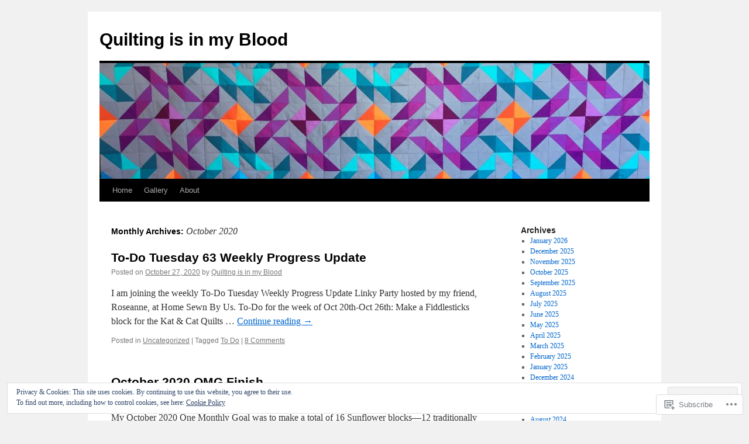

--- FILE ---
content_type: text/html; charset=UTF-8
request_url: https://quiltingisinmyblood.com/2020/10/
body_size: 26470
content:
<!DOCTYPE html>
<html lang="en">
<head>
<meta charset="UTF-8" />
<title>
October | 2020 | Quilting is in my Blood</title>
<link rel="profile" href="https://gmpg.org/xfn/11" />
<link rel="stylesheet" type="text/css" media="all" href="https://s0.wp.com/wp-content/themes/pub/twentyten/style.css?m=1659017451i&amp;ver=20190507" />
<link rel="pingback" href="https://quiltingisinmyblood.com/xmlrpc.php">
<meta name='robots' content='max-image-preview:large' />

<!-- Async WordPress.com Remote Login -->
<script id="wpcom_remote_login_js">
var wpcom_remote_login_extra_auth = '';
function wpcom_remote_login_remove_dom_node_id( element_id ) {
	var dom_node = document.getElementById( element_id );
	if ( dom_node ) { dom_node.parentNode.removeChild( dom_node ); }
}
function wpcom_remote_login_remove_dom_node_classes( class_name ) {
	var dom_nodes = document.querySelectorAll( '.' + class_name );
	for ( var i = 0; i < dom_nodes.length; i++ ) {
		dom_nodes[ i ].parentNode.removeChild( dom_nodes[ i ] );
	}
}
function wpcom_remote_login_final_cleanup() {
	wpcom_remote_login_remove_dom_node_classes( "wpcom_remote_login_msg" );
	wpcom_remote_login_remove_dom_node_id( "wpcom_remote_login_key" );
	wpcom_remote_login_remove_dom_node_id( "wpcom_remote_login_validate" );
	wpcom_remote_login_remove_dom_node_id( "wpcom_remote_login_js" );
	wpcom_remote_login_remove_dom_node_id( "wpcom_request_access_iframe" );
	wpcom_remote_login_remove_dom_node_id( "wpcom_request_access_styles" );
}

// Watch for messages back from the remote login
window.addEventListener( "message", function( e ) {
	if ( e.origin === "https://r-login.wordpress.com" ) {
		var data = {};
		try {
			data = JSON.parse( e.data );
		} catch( e ) {
			wpcom_remote_login_final_cleanup();
			return;
		}

		if ( data.msg === 'LOGIN' ) {
			// Clean up the login check iframe
			wpcom_remote_login_remove_dom_node_id( "wpcom_remote_login_key" );

			var id_regex = new RegExp( /^[0-9]+$/ );
			var token_regex = new RegExp( /^.*|.*|.*$/ );
			if (
				token_regex.test( data.token )
				&& id_regex.test( data.wpcomid )
			) {
				// We have everything we need to ask for a login
				var script = document.createElement( "script" );
				script.setAttribute( "id", "wpcom_remote_login_validate" );
				script.src = '/remote-login.php?wpcom_remote_login=validate'
					+ '&wpcomid=' + data.wpcomid
					+ '&token=' + encodeURIComponent( data.token )
					+ '&host=' + window.location.protocol
					+ '//' + window.location.hostname
					+ '&postid=7849'
					+ '&is_singular=';
				document.body.appendChild( script );
			}

			return;
		}

		// Safari ITP, not logged in, so redirect
		if ( data.msg === 'LOGIN-REDIRECT' ) {
			window.location = 'https://wordpress.com/log-in?redirect_to=' + window.location.href;
			return;
		}

		// Safari ITP, storage access failed, remove the request
		if ( data.msg === 'LOGIN-REMOVE' ) {
			var css_zap = 'html { -webkit-transition: margin-top 1s; transition: margin-top 1s; } /* 9001 */ html { margin-top: 0 !important; } * html body { margin-top: 0 !important; } @media screen and ( max-width: 782px ) { html { margin-top: 0 !important; } * html body { margin-top: 0 !important; } }';
			var style_zap = document.createElement( 'style' );
			style_zap.type = 'text/css';
			style_zap.appendChild( document.createTextNode( css_zap ) );
			document.body.appendChild( style_zap );

			var e = document.getElementById( 'wpcom_request_access_iframe' );
			e.parentNode.removeChild( e );

			document.cookie = 'wordpress_com_login_access=denied; path=/; max-age=31536000';

			return;
		}

		// Safari ITP
		if ( data.msg === 'REQUEST_ACCESS' ) {
			console.log( 'request access: safari' );

			// Check ITP iframe enable/disable knob
			if ( wpcom_remote_login_extra_auth !== 'safari_itp_iframe' ) {
				return;
			}

			// If we are in a "private window" there is no ITP.
			var private_window = false;
			try {
				var opendb = window.openDatabase( null, null, null, null );
			} catch( e ) {
				private_window = true;
			}

			if ( private_window ) {
				console.log( 'private window' );
				return;
			}

			var iframe = document.createElement( 'iframe' );
			iframe.id = 'wpcom_request_access_iframe';
			iframe.setAttribute( 'scrolling', 'no' );
			iframe.setAttribute( 'sandbox', 'allow-storage-access-by-user-activation allow-scripts allow-same-origin allow-top-navigation-by-user-activation' );
			iframe.src = 'https://r-login.wordpress.com/remote-login.php?wpcom_remote_login=request_access&origin=' + encodeURIComponent( data.origin ) + '&wpcomid=' + encodeURIComponent( data.wpcomid );

			var css = 'html { -webkit-transition: margin-top 1s; transition: margin-top 1s; } /* 9001 */ html { margin-top: 46px !important; } * html body { margin-top: 46px !important; } @media screen and ( max-width: 660px ) { html { margin-top: 71px !important; } * html body { margin-top: 71px !important; } #wpcom_request_access_iframe { display: block; height: 71px !important; } } #wpcom_request_access_iframe { border: 0px; height: 46px; position: fixed; top: 0; left: 0; width: 100%; min-width: 100%; z-index: 99999; background: #23282d; } ';

			var style = document.createElement( 'style' );
			style.type = 'text/css';
			style.id = 'wpcom_request_access_styles';
			style.appendChild( document.createTextNode( css ) );
			document.body.appendChild( style );

			document.body.appendChild( iframe );
		}

		if ( data.msg === 'DONE' ) {
			wpcom_remote_login_final_cleanup();
		}
	}
}, false );

// Inject the remote login iframe after the page has had a chance to load
// more critical resources
window.addEventListener( "DOMContentLoaded", function( e ) {
	var iframe = document.createElement( "iframe" );
	iframe.style.display = "none";
	iframe.setAttribute( "scrolling", "no" );
	iframe.setAttribute( "id", "wpcom_remote_login_key" );
	iframe.src = "https://r-login.wordpress.com/remote-login.php"
		+ "?wpcom_remote_login=key"
		+ "&origin=aHR0cHM6Ly9xdWlsdGluZ2lzaW5teWJsb29kLmNvbQ%3D%3D"
		+ "&wpcomid=90616328"
		+ "&time=" + Math.floor( Date.now() / 1000 );
	document.body.appendChild( iframe );
}, false );
</script>
<link rel='dns-prefetch' href='//s0.wp.com' />
<link rel="alternate" type="application/rss+xml" title="Quilting is in my Blood &raquo; Feed" href="https://quiltingisinmyblood.com/feed/" />
<link rel="alternate" type="application/rss+xml" title="Quilting is in my Blood &raquo; Comments Feed" href="https://quiltingisinmyblood.com/comments/feed/" />
	<script type="text/javascript">
		/* <![CDATA[ */
		function addLoadEvent(func) {
			var oldonload = window.onload;
			if (typeof window.onload != 'function') {
				window.onload = func;
			} else {
				window.onload = function () {
					oldonload();
					func();
				}
			}
		}
		/* ]]> */
	</script>
	<link crossorigin='anonymous' rel='stylesheet' id='all-css-0-1' href='/wp-content/mu-plugins/widgets/eu-cookie-law/templates/style.css?m=1642463000i&cssminify=yes' type='text/css' media='all' />
<style id='wp-emoji-styles-inline-css'>

	img.wp-smiley, img.emoji {
		display: inline !important;
		border: none !important;
		box-shadow: none !important;
		height: 1em !important;
		width: 1em !important;
		margin: 0 0.07em !important;
		vertical-align: -0.1em !important;
		background: none !important;
		padding: 0 !important;
	}
/*# sourceURL=wp-emoji-styles-inline-css */
</style>
<link crossorigin='anonymous' rel='stylesheet' id='all-css-2-1' href='/wp-content/plugins/gutenberg-core/v22.2.0/build/styles/block-library/style.css?m=1764855221i&cssminify=yes' type='text/css' media='all' />
<style id='wp-block-library-inline-css'>
.has-text-align-justify {
	text-align:justify;
}
.has-text-align-justify{text-align:justify;}

/*# sourceURL=wp-block-library-inline-css */
</style><style id='wp-block-paragraph-inline-css'>
.is-small-text{font-size:.875em}.is-regular-text{font-size:1em}.is-large-text{font-size:2.25em}.is-larger-text{font-size:3em}.has-drop-cap:not(:focus):first-letter{float:left;font-size:8.4em;font-style:normal;font-weight:100;line-height:.68;margin:.05em .1em 0 0;text-transform:uppercase}body.rtl .has-drop-cap:not(:focus):first-letter{float:none;margin-left:.1em}p.has-drop-cap.has-background{overflow:hidden}:root :where(p.has-background){padding:1.25em 2.375em}:where(p.has-text-color:not(.has-link-color)) a{color:inherit}p.has-text-align-left[style*="writing-mode:vertical-lr"],p.has-text-align-right[style*="writing-mode:vertical-rl"]{rotate:180deg}
/*# sourceURL=/wp-content/plugins/gutenberg-core/v22.2.0/build/styles/block-library/paragraph/style.css */
</style>
<style id='wp-block-heading-inline-css'>
h1:where(.wp-block-heading).has-background,h2:where(.wp-block-heading).has-background,h3:where(.wp-block-heading).has-background,h4:where(.wp-block-heading).has-background,h5:where(.wp-block-heading).has-background,h6:where(.wp-block-heading).has-background{padding:1.25em 2.375em}h1.has-text-align-left[style*=writing-mode]:where([style*=vertical-lr]),h1.has-text-align-right[style*=writing-mode]:where([style*=vertical-rl]),h2.has-text-align-left[style*=writing-mode]:where([style*=vertical-lr]),h2.has-text-align-right[style*=writing-mode]:where([style*=vertical-rl]),h3.has-text-align-left[style*=writing-mode]:where([style*=vertical-lr]),h3.has-text-align-right[style*=writing-mode]:where([style*=vertical-rl]),h4.has-text-align-left[style*=writing-mode]:where([style*=vertical-lr]),h4.has-text-align-right[style*=writing-mode]:where([style*=vertical-rl]),h5.has-text-align-left[style*=writing-mode]:where([style*=vertical-lr]),h5.has-text-align-right[style*=writing-mode]:where([style*=vertical-rl]),h6.has-text-align-left[style*=writing-mode]:where([style*=vertical-lr]),h6.has-text-align-right[style*=writing-mode]:where([style*=vertical-rl]){rotate:180deg}
/*# sourceURL=/wp-content/plugins/gutenberg-core/v22.2.0/build/styles/block-library/heading/style.css */
</style>
<style id='wp-block-list-inline-css'>
ol,ul{box-sizing:border-box}:root :where(.wp-block-list.has-background){padding:1.25em 2.375em}
/*# sourceURL=/wp-content/plugins/gutenberg-core/v22.2.0/build/styles/block-library/list/style.css */
</style>
<style id='global-styles-inline-css'>
:root{--wp--preset--aspect-ratio--square: 1;--wp--preset--aspect-ratio--4-3: 4/3;--wp--preset--aspect-ratio--3-4: 3/4;--wp--preset--aspect-ratio--3-2: 3/2;--wp--preset--aspect-ratio--2-3: 2/3;--wp--preset--aspect-ratio--16-9: 16/9;--wp--preset--aspect-ratio--9-16: 9/16;--wp--preset--color--black: #000;--wp--preset--color--cyan-bluish-gray: #abb8c3;--wp--preset--color--white: #fff;--wp--preset--color--pale-pink: #f78da7;--wp--preset--color--vivid-red: #cf2e2e;--wp--preset--color--luminous-vivid-orange: #ff6900;--wp--preset--color--luminous-vivid-amber: #fcb900;--wp--preset--color--light-green-cyan: #7bdcb5;--wp--preset--color--vivid-green-cyan: #00d084;--wp--preset--color--pale-cyan-blue: #8ed1fc;--wp--preset--color--vivid-cyan-blue: #0693e3;--wp--preset--color--vivid-purple: #9b51e0;--wp--preset--color--blue: #0066cc;--wp--preset--color--medium-gray: #666;--wp--preset--color--light-gray: #f1f1f1;--wp--preset--gradient--vivid-cyan-blue-to-vivid-purple: linear-gradient(135deg,rgb(6,147,227) 0%,rgb(155,81,224) 100%);--wp--preset--gradient--light-green-cyan-to-vivid-green-cyan: linear-gradient(135deg,rgb(122,220,180) 0%,rgb(0,208,130) 100%);--wp--preset--gradient--luminous-vivid-amber-to-luminous-vivid-orange: linear-gradient(135deg,rgb(252,185,0) 0%,rgb(255,105,0) 100%);--wp--preset--gradient--luminous-vivid-orange-to-vivid-red: linear-gradient(135deg,rgb(255,105,0) 0%,rgb(207,46,46) 100%);--wp--preset--gradient--very-light-gray-to-cyan-bluish-gray: linear-gradient(135deg,rgb(238,238,238) 0%,rgb(169,184,195) 100%);--wp--preset--gradient--cool-to-warm-spectrum: linear-gradient(135deg,rgb(74,234,220) 0%,rgb(151,120,209) 20%,rgb(207,42,186) 40%,rgb(238,44,130) 60%,rgb(251,105,98) 80%,rgb(254,248,76) 100%);--wp--preset--gradient--blush-light-purple: linear-gradient(135deg,rgb(255,206,236) 0%,rgb(152,150,240) 100%);--wp--preset--gradient--blush-bordeaux: linear-gradient(135deg,rgb(254,205,165) 0%,rgb(254,45,45) 50%,rgb(107,0,62) 100%);--wp--preset--gradient--luminous-dusk: linear-gradient(135deg,rgb(255,203,112) 0%,rgb(199,81,192) 50%,rgb(65,88,208) 100%);--wp--preset--gradient--pale-ocean: linear-gradient(135deg,rgb(255,245,203) 0%,rgb(182,227,212) 50%,rgb(51,167,181) 100%);--wp--preset--gradient--electric-grass: linear-gradient(135deg,rgb(202,248,128) 0%,rgb(113,206,126) 100%);--wp--preset--gradient--midnight: linear-gradient(135deg,rgb(2,3,129) 0%,rgb(40,116,252) 100%);--wp--preset--font-size--small: 13px;--wp--preset--font-size--medium: 20px;--wp--preset--font-size--large: 36px;--wp--preset--font-size--x-large: 42px;--wp--preset--font-family--albert-sans: 'Albert Sans', sans-serif;--wp--preset--font-family--alegreya: Alegreya, serif;--wp--preset--font-family--arvo: Arvo, serif;--wp--preset--font-family--bodoni-moda: 'Bodoni Moda', serif;--wp--preset--font-family--bricolage-grotesque: 'Bricolage Grotesque', sans-serif;--wp--preset--font-family--cabin: Cabin, sans-serif;--wp--preset--font-family--chivo: Chivo, sans-serif;--wp--preset--font-family--commissioner: Commissioner, sans-serif;--wp--preset--font-family--cormorant: Cormorant, serif;--wp--preset--font-family--courier-prime: 'Courier Prime', monospace;--wp--preset--font-family--crimson-pro: 'Crimson Pro', serif;--wp--preset--font-family--dm-mono: 'DM Mono', monospace;--wp--preset--font-family--dm-sans: 'DM Sans', sans-serif;--wp--preset--font-family--dm-serif-display: 'DM Serif Display', serif;--wp--preset--font-family--domine: Domine, serif;--wp--preset--font-family--eb-garamond: 'EB Garamond', serif;--wp--preset--font-family--epilogue: Epilogue, sans-serif;--wp--preset--font-family--fahkwang: Fahkwang, sans-serif;--wp--preset--font-family--figtree: Figtree, sans-serif;--wp--preset--font-family--fira-sans: 'Fira Sans', sans-serif;--wp--preset--font-family--fjalla-one: 'Fjalla One', sans-serif;--wp--preset--font-family--fraunces: Fraunces, serif;--wp--preset--font-family--gabarito: Gabarito, system-ui;--wp--preset--font-family--ibm-plex-mono: 'IBM Plex Mono', monospace;--wp--preset--font-family--ibm-plex-sans: 'IBM Plex Sans', sans-serif;--wp--preset--font-family--ibarra-real-nova: 'Ibarra Real Nova', serif;--wp--preset--font-family--instrument-serif: 'Instrument Serif', serif;--wp--preset--font-family--inter: Inter, sans-serif;--wp--preset--font-family--josefin-sans: 'Josefin Sans', sans-serif;--wp--preset--font-family--jost: Jost, sans-serif;--wp--preset--font-family--libre-baskerville: 'Libre Baskerville', serif;--wp--preset--font-family--libre-franklin: 'Libre Franklin', sans-serif;--wp--preset--font-family--literata: Literata, serif;--wp--preset--font-family--lora: Lora, serif;--wp--preset--font-family--merriweather: Merriweather, serif;--wp--preset--font-family--montserrat: Montserrat, sans-serif;--wp--preset--font-family--newsreader: Newsreader, serif;--wp--preset--font-family--noto-sans-mono: 'Noto Sans Mono', sans-serif;--wp--preset--font-family--nunito: Nunito, sans-serif;--wp--preset--font-family--open-sans: 'Open Sans', sans-serif;--wp--preset--font-family--overpass: Overpass, sans-serif;--wp--preset--font-family--pt-serif: 'PT Serif', serif;--wp--preset--font-family--petrona: Petrona, serif;--wp--preset--font-family--piazzolla: Piazzolla, serif;--wp--preset--font-family--playfair-display: 'Playfair Display', serif;--wp--preset--font-family--plus-jakarta-sans: 'Plus Jakarta Sans', sans-serif;--wp--preset--font-family--poppins: Poppins, sans-serif;--wp--preset--font-family--raleway: Raleway, sans-serif;--wp--preset--font-family--roboto: Roboto, sans-serif;--wp--preset--font-family--roboto-slab: 'Roboto Slab', serif;--wp--preset--font-family--rubik: Rubik, sans-serif;--wp--preset--font-family--rufina: Rufina, serif;--wp--preset--font-family--sora: Sora, sans-serif;--wp--preset--font-family--source-sans-3: 'Source Sans 3', sans-serif;--wp--preset--font-family--source-serif-4: 'Source Serif 4', serif;--wp--preset--font-family--space-mono: 'Space Mono', monospace;--wp--preset--font-family--syne: Syne, sans-serif;--wp--preset--font-family--texturina: Texturina, serif;--wp--preset--font-family--urbanist: Urbanist, sans-serif;--wp--preset--font-family--work-sans: 'Work Sans', sans-serif;--wp--preset--spacing--20: 0.44rem;--wp--preset--spacing--30: 0.67rem;--wp--preset--spacing--40: 1rem;--wp--preset--spacing--50: 1.5rem;--wp--preset--spacing--60: 2.25rem;--wp--preset--spacing--70: 3.38rem;--wp--preset--spacing--80: 5.06rem;--wp--preset--shadow--natural: 6px 6px 9px rgba(0, 0, 0, 0.2);--wp--preset--shadow--deep: 12px 12px 50px rgba(0, 0, 0, 0.4);--wp--preset--shadow--sharp: 6px 6px 0px rgba(0, 0, 0, 0.2);--wp--preset--shadow--outlined: 6px 6px 0px -3px rgb(255, 255, 255), 6px 6px rgb(0, 0, 0);--wp--preset--shadow--crisp: 6px 6px 0px rgb(0, 0, 0);}:where(.is-layout-flex){gap: 0.5em;}:where(.is-layout-grid){gap: 0.5em;}body .is-layout-flex{display: flex;}.is-layout-flex{flex-wrap: wrap;align-items: center;}.is-layout-flex > :is(*, div){margin: 0;}body .is-layout-grid{display: grid;}.is-layout-grid > :is(*, div){margin: 0;}:where(.wp-block-columns.is-layout-flex){gap: 2em;}:where(.wp-block-columns.is-layout-grid){gap: 2em;}:where(.wp-block-post-template.is-layout-flex){gap: 1.25em;}:where(.wp-block-post-template.is-layout-grid){gap: 1.25em;}.has-black-color{color: var(--wp--preset--color--black) !important;}.has-cyan-bluish-gray-color{color: var(--wp--preset--color--cyan-bluish-gray) !important;}.has-white-color{color: var(--wp--preset--color--white) !important;}.has-pale-pink-color{color: var(--wp--preset--color--pale-pink) !important;}.has-vivid-red-color{color: var(--wp--preset--color--vivid-red) !important;}.has-luminous-vivid-orange-color{color: var(--wp--preset--color--luminous-vivid-orange) !important;}.has-luminous-vivid-amber-color{color: var(--wp--preset--color--luminous-vivid-amber) !important;}.has-light-green-cyan-color{color: var(--wp--preset--color--light-green-cyan) !important;}.has-vivid-green-cyan-color{color: var(--wp--preset--color--vivid-green-cyan) !important;}.has-pale-cyan-blue-color{color: var(--wp--preset--color--pale-cyan-blue) !important;}.has-vivid-cyan-blue-color{color: var(--wp--preset--color--vivid-cyan-blue) !important;}.has-vivid-purple-color{color: var(--wp--preset--color--vivid-purple) !important;}.has-black-background-color{background-color: var(--wp--preset--color--black) !important;}.has-cyan-bluish-gray-background-color{background-color: var(--wp--preset--color--cyan-bluish-gray) !important;}.has-white-background-color{background-color: var(--wp--preset--color--white) !important;}.has-pale-pink-background-color{background-color: var(--wp--preset--color--pale-pink) !important;}.has-vivid-red-background-color{background-color: var(--wp--preset--color--vivid-red) !important;}.has-luminous-vivid-orange-background-color{background-color: var(--wp--preset--color--luminous-vivid-orange) !important;}.has-luminous-vivid-amber-background-color{background-color: var(--wp--preset--color--luminous-vivid-amber) !important;}.has-light-green-cyan-background-color{background-color: var(--wp--preset--color--light-green-cyan) !important;}.has-vivid-green-cyan-background-color{background-color: var(--wp--preset--color--vivid-green-cyan) !important;}.has-pale-cyan-blue-background-color{background-color: var(--wp--preset--color--pale-cyan-blue) !important;}.has-vivid-cyan-blue-background-color{background-color: var(--wp--preset--color--vivid-cyan-blue) !important;}.has-vivid-purple-background-color{background-color: var(--wp--preset--color--vivid-purple) !important;}.has-black-border-color{border-color: var(--wp--preset--color--black) !important;}.has-cyan-bluish-gray-border-color{border-color: var(--wp--preset--color--cyan-bluish-gray) !important;}.has-white-border-color{border-color: var(--wp--preset--color--white) !important;}.has-pale-pink-border-color{border-color: var(--wp--preset--color--pale-pink) !important;}.has-vivid-red-border-color{border-color: var(--wp--preset--color--vivid-red) !important;}.has-luminous-vivid-orange-border-color{border-color: var(--wp--preset--color--luminous-vivid-orange) !important;}.has-luminous-vivid-amber-border-color{border-color: var(--wp--preset--color--luminous-vivid-amber) !important;}.has-light-green-cyan-border-color{border-color: var(--wp--preset--color--light-green-cyan) !important;}.has-vivid-green-cyan-border-color{border-color: var(--wp--preset--color--vivid-green-cyan) !important;}.has-pale-cyan-blue-border-color{border-color: var(--wp--preset--color--pale-cyan-blue) !important;}.has-vivid-cyan-blue-border-color{border-color: var(--wp--preset--color--vivid-cyan-blue) !important;}.has-vivid-purple-border-color{border-color: var(--wp--preset--color--vivid-purple) !important;}.has-vivid-cyan-blue-to-vivid-purple-gradient-background{background: var(--wp--preset--gradient--vivid-cyan-blue-to-vivid-purple) !important;}.has-light-green-cyan-to-vivid-green-cyan-gradient-background{background: var(--wp--preset--gradient--light-green-cyan-to-vivid-green-cyan) !important;}.has-luminous-vivid-amber-to-luminous-vivid-orange-gradient-background{background: var(--wp--preset--gradient--luminous-vivid-amber-to-luminous-vivid-orange) !important;}.has-luminous-vivid-orange-to-vivid-red-gradient-background{background: var(--wp--preset--gradient--luminous-vivid-orange-to-vivid-red) !important;}.has-very-light-gray-to-cyan-bluish-gray-gradient-background{background: var(--wp--preset--gradient--very-light-gray-to-cyan-bluish-gray) !important;}.has-cool-to-warm-spectrum-gradient-background{background: var(--wp--preset--gradient--cool-to-warm-spectrum) !important;}.has-blush-light-purple-gradient-background{background: var(--wp--preset--gradient--blush-light-purple) !important;}.has-blush-bordeaux-gradient-background{background: var(--wp--preset--gradient--blush-bordeaux) !important;}.has-luminous-dusk-gradient-background{background: var(--wp--preset--gradient--luminous-dusk) !important;}.has-pale-ocean-gradient-background{background: var(--wp--preset--gradient--pale-ocean) !important;}.has-electric-grass-gradient-background{background: var(--wp--preset--gradient--electric-grass) !important;}.has-midnight-gradient-background{background: var(--wp--preset--gradient--midnight) !important;}.has-small-font-size{font-size: var(--wp--preset--font-size--small) !important;}.has-medium-font-size{font-size: var(--wp--preset--font-size--medium) !important;}.has-large-font-size{font-size: var(--wp--preset--font-size--large) !important;}.has-x-large-font-size{font-size: var(--wp--preset--font-size--x-large) !important;}.has-albert-sans-font-family{font-family: var(--wp--preset--font-family--albert-sans) !important;}.has-alegreya-font-family{font-family: var(--wp--preset--font-family--alegreya) !important;}.has-arvo-font-family{font-family: var(--wp--preset--font-family--arvo) !important;}.has-bodoni-moda-font-family{font-family: var(--wp--preset--font-family--bodoni-moda) !important;}.has-bricolage-grotesque-font-family{font-family: var(--wp--preset--font-family--bricolage-grotesque) !important;}.has-cabin-font-family{font-family: var(--wp--preset--font-family--cabin) !important;}.has-chivo-font-family{font-family: var(--wp--preset--font-family--chivo) !important;}.has-commissioner-font-family{font-family: var(--wp--preset--font-family--commissioner) !important;}.has-cormorant-font-family{font-family: var(--wp--preset--font-family--cormorant) !important;}.has-courier-prime-font-family{font-family: var(--wp--preset--font-family--courier-prime) !important;}.has-crimson-pro-font-family{font-family: var(--wp--preset--font-family--crimson-pro) !important;}.has-dm-mono-font-family{font-family: var(--wp--preset--font-family--dm-mono) !important;}.has-dm-sans-font-family{font-family: var(--wp--preset--font-family--dm-sans) !important;}.has-dm-serif-display-font-family{font-family: var(--wp--preset--font-family--dm-serif-display) !important;}.has-domine-font-family{font-family: var(--wp--preset--font-family--domine) !important;}.has-eb-garamond-font-family{font-family: var(--wp--preset--font-family--eb-garamond) !important;}.has-epilogue-font-family{font-family: var(--wp--preset--font-family--epilogue) !important;}.has-fahkwang-font-family{font-family: var(--wp--preset--font-family--fahkwang) !important;}.has-figtree-font-family{font-family: var(--wp--preset--font-family--figtree) !important;}.has-fira-sans-font-family{font-family: var(--wp--preset--font-family--fira-sans) !important;}.has-fjalla-one-font-family{font-family: var(--wp--preset--font-family--fjalla-one) !important;}.has-fraunces-font-family{font-family: var(--wp--preset--font-family--fraunces) !important;}.has-gabarito-font-family{font-family: var(--wp--preset--font-family--gabarito) !important;}.has-ibm-plex-mono-font-family{font-family: var(--wp--preset--font-family--ibm-plex-mono) !important;}.has-ibm-plex-sans-font-family{font-family: var(--wp--preset--font-family--ibm-plex-sans) !important;}.has-ibarra-real-nova-font-family{font-family: var(--wp--preset--font-family--ibarra-real-nova) !important;}.has-instrument-serif-font-family{font-family: var(--wp--preset--font-family--instrument-serif) !important;}.has-inter-font-family{font-family: var(--wp--preset--font-family--inter) !important;}.has-josefin-sans-font-family{font-family: var(--wp--preset--font-family--josefin-sans) !important;}.has-jost-font-family{font-family: var(--wp--preset--font-family--jost) !important;}.has-libre-baskerville-font-family{font-family: var(--wp--preset--font-family--libre-baskerville) !important;}.has-libre-franklin-font-family{font-family: var(--wp--preset--font-family--libre-franklin) !important;}.has-literata-font-family{font-family: var(--wp--preset--font-family--literata) !important;}.has-lora-font-family{font-family: var(--wp--preset--font-family--lora) !important;}.has-merriweather-font-family{font-family: var(--wp--preset--font-family--merriweather) !important;}.has-montserrat-font-family{font-family: var(--wp--preset--font-family--montserrat) !important;}.has-newsreader-font-family{font-family: var(--wp--preset--font-family--newsreader) !important;}.has-noto-sans-mono-font-family{font-family: var(--wp--preset--font-family--noto-sans-mono) !important;}.has-nunito-font-family{font-family: var(--wp--preset--font-family--nunito) !important;}.has-open-sans-font-family{font-family: var(--wp--preset--font-family--open-sans) !important;}.has-overpass-font-family{font-family: var(--wp--preset--font-family--overpass) !important;}.has-pt-serif-font-family{font-family: var(--wp--preset--font-family--pt-serif) !important;}.has-petrona-font-family{font-family: var(--wp--preset--font-family--petrona) !important;}.has-piazzolla-font-family{font-family: var(--wp--preset--font-family--piazzolla) !important;}.has-playfair-display-font-family{font-family: var(--wp--preset--font-family--playfair-display) !important;}.has-plus-jakarta-sans-font-family{font-family: var(--wp--preset--font-family--plus-jakarta-sans) !important;}.has-poppins-font-family{font-family: var(--wp--preset--font-family--poppins) !important;}.has-raleway-font-family{font-family: var(--wp--preset--font-family--raleway) !important;}.has-roboto-font-family{font-family: var(--wp--preset--font-family--roboto) !important;}.has-roboto-slab-font-family{font-family: var(--wp--preset--font-family--roboto-slab) !important;}.has-rubik-font-family{font-family: var(--wp--preset--font-family--rubik) !important;}.has-rufina-font-family{font-family: var(--wp--preset--font-family--rufina) !important;}.has-sora-font-family{font-family: var(--wp--preset--font-family--sora) !important;}.has-source-sans-3-font-family{font-family: var(--wp--preset--font-family--source-sans-3) !important;}.has-source-serif-4-font-family{font-family: var(--wp--preset--font-family--source-serif-4) !important;}.has-space-mono-font-family{font-family: var(--wp--preset--font-family--space-mono) !important;}.has-syne-font-family{font-family: var(--wp--preset--font-family--syne) !important;}.has-texturina-font-family{font-family: var(--wp--preset--font-family--texturina) !important;}.has-urbanist-font-family{font-family: var(--wp--preset--font-family--urbanist) !important;}.has-work-sans-font-family{font-family: var(--wp--preset--font-family--work-sans) !important;}
/*# sourceURL=global-styles-inline-css */
</style>

<style id='classic-theme-styles-inline-css'>
/*! This file is auto-generated */
.wp-block-button__link{color:#fff;background-color:#32373c;border-radius:9999px;box-shadow:none;text-decoration:none;padding:calc(.667em + 2px) calc(1.333em + 2px);font-size:1.125em}.wp-block-file__button{background:#32373c;color:#fff;text-decoration:none}
/*# sourceURL=/wp-includes/css/classic-themes.min.css */
</style>
<link crossorigin='anonymous' rel='stylesheet' id='all-css-4-1' href='/_static/??-eJyNUNFOwzAM/CFcq2WC8oD4lib1skDSRLGzsr/H7QQDIQVeLPt05zsb1ww2LUKLYA7V+YXRJhOSfWMcun7semAfcyAodO4OOHuWLwawXAJ1lvkOvy2KFW67Cike8yQbI9LsJwoUldaSrX52JCrnzx6E3tuSrDZgTC7EDFqjrxHkpF78S3eFMVeDsipwURSvN/2Pux8Ou2crFFfDtvgsPul0TCGktcU/pTMVMNWYoJZ/freQZnbauv1Tt7ElcpRAL522TD8GOIbJl036Ep/7h7Ef74fh6fH1AygIzdc=&cssminify=yes' type='text/css' media='all' />
<style id='jetpack-global-styles-frontend-style-inline-css'>
:root { --font-headings: unset; --font-base: unset; --font-headings-default: -apple-system,BlinkMacSystemFont,"Segoe UI",Roboto,Oxygen-Sans,Ubuntu,Cantarell,"Helvetica Neue",sans-serif; --font-base-default: -apple-system,BlinkMacSystemFont,"Segoe UI",Roboto,Oxygen-Sans,Ubuntu,Cantarell,"Helvetica Neue",sans-serif;}
/*# sourceURL=jetpack-global-styles-frontend-style-inline-css */
</style>
<link crossorigin='anonymous' rel='stylesheet' id='all-css-6-1' href='/_static/??-eJyNjEEOgkAMRS9kbdAxwYXxLMAMpaYzJbZkrg8kLAwrd+8n7z+sMwxaPBVHn1JOhlNAEu07uQ5mF/wR8gKzLMTFsHKk5IabcjDQlyN0JYKw+T/fXpQMGEYV0Xqae+CdX014PENo29v9swJiAz5G&cssminify=yes' type='text/css' media='all' />
<script type="text/javascript" id="wpcom-actionbar-placeholder-js-extra">
/* <![CDATA[ */
var actionbardata = {"siteID":"90616328","postID":"0","siteURL":"https://quiltingisinmyblood.com","xhrURL":"https://quiltingisinmyblood.com/wp-admin/admin-ajax.php","nonce":"254b6b84e8","isLoggedIn":"","statusMessage":"","subsEmailDefault":"instantly","proxyScriptUrl":"https://s0.wp.com/wp-content/js/wpcom-proxy-request.js?m=1513050504i&amp;ver=20211021","i18n":{"followedText":"New posts from this site will now appear in your \u003Ca href=\"https://wordpress.com/reader\"\u003EReader\u003C/a\u003E","foldBar":"Collapse this bar","unfoldBar":"Expand this bar","shortLinkCopied":"Shortlink copied to clipboard."}};
//# sourceURL=wpcom-actionbar-placeholder-js-extra
/* ]]> */
</script>
<script type="text/javascript" id="jetpack-mu-wpcom-settings-js-before">
/* <![CDATA[ */
var JETPACK_MU_WPCOM_SETTINGS = {"assetsUrl":"https://s0.wp.com/wp-content/mu-plugins/jetpack-mu-wpcom-plugin/moon/jetpack_vendor/automattic/jetpack-mu-wpcom/src/build/"};
//# sourceURL=jetpack-mu-wpcom-settings-js-before
/* ]]> */
</script>
<script crossorigin='anonymous' type='text/javascript'  src='/_static/??-eJx9jMEOwiAQRH/IdaMmRQ/Gb2kBCQTYDQul/r2tHjQx8TQzmXmDnUFTrjZXDIIlVuBCy2MfZIdfXWrAsTmfBaVNoovn6mlNd4qR+p9598bZKtv728LUEsPs7Q81RXIfjooZjYCOo4h98ToxzsdNIFMGZ7isF7d0PajTWQ2DuqjwBIN6TR8='></script>
<script type="text/javascript" id="rlt-proxy-js-after">
/* <![CDATA[ */
	rltInitialize( {"token":null,"iframeOrigins":["https:\/\/widgets.wp.com"]} );
//# sourceURL=rlt-proxy-js-after
/* ]]> */
</script>
<link rel="EditURI" type="application/rsd+xml" title="RSD" href="https://quiltingisinmyblood.wordpress.com/xmlrpc.php?rsd" />
<meta name="generator" content="WordPress.com" />

<!-- Jetpack Open Graph Tags -->
<meta property="og:type" content="website" />
<meta property="og:title" content="October 2020 &#8211; Quilting is in my Blood" />
<meta property="og:site_name" content="Quilting is in my Blood" />
<meta property="og:image" content="https://secure.gravatar.com/blavatar/51b22fa9db8ac2620b63ed1145bcd71265ee7cf7e1689ce8f315782d955608ea?s=200&#038;ts=1767889607" />
<meta property="og:image:width" content="200" />
<meta property="og:image:height" content="200" />
<meta property="og:image:alt" content="" />
<meta property="og:locale" content="en_US" />

<!-- End Jetpack Open Graph Tags -->
<link rel="shortcut icon" type="image/x-icon" href="https://secure.gravatar.com/blavatar/51b22fa9db8ac2620b63ed1145bcd71265ee7cf7e1689ce8f315782d955608ea?s=32" sizes="16x16" />
<link rel="icon" type="image/x-icon" href="https://secure.gravatar.com/blavatar/51b22fa9db8ac2620b63ed1145bcd71265ee7cf7e1689ce8f315782d955608ea?s=32" sizes="16x16" />
<link rel="apple-touch-icon" href="https://secure.gravatar.com/blavatar/51b22fa9db8ac2620b63ed1145bcd71265ee7cf7e1689ce8f315782d955608ea?s=114" />
<link rel='openid.server' href='https://quiltingisinmyblood.com/?openidserver=1' />
<link rel='openid.delegate' href='https://quiltingisinmyblood.com/' />
<link rel="search" type="application/opensearchdescription+xml" href="https://quiltingisinmyblood.com/osd.xml" title="Quilting is in my Blood" />
<link rel="search" type="application/opensearchdescription+xml" href="https://s1.wp.com/opensearch.xml" title="WordPress.com" />
		<style type="text/css">
			.recentcomments a {
				display: inline !important;
				padding: 0 !important;
				margin: 0 !important;
			}

			table.recentcommentsavatartop img.avatar, table.recentcommentsavatarend img.avatar {
				border: 0px;
				margin: 0;
			}

			table.recentcommentsavatartop a, table.recentcommentsavatarend a {
				border: 0px !important;
				background-color: transparent !important;
			}

			td.recentcommentsavatarend, td.recentcommentsavatartop {
				padding: 0px 0px 1px 0px;
				margin: 0px;
			}

			td.recentcommentstextend {
				border: none !important;
				padding: 0px 0px 2px 10px;
			}

			.rtl td.recentcommentstextend {
				padding: 0px 10px 2px 0px;
			}

			td.recentcommentstexttop {
				border: none;
				padding: 0px 0px 0px 10px;
			}

			.rtl td.recentcommentstexttop {
				padding: 0px 10px 0px 0px;
			}
		</style>
		<meta name="description" content="7 posts published by Quilting is in my Blood during October 2020" />
		<script type="text/javascript">

			window.doNotSellCallback = function() {

				var linkElements = [
					'a[href="https://wordpress.com/?ref=footer_blog"]',
					'a[href="https://wordpress.com/?ref=footer_website"]',
					'a[href="https://wordpress.com/?ref=vertical_footer"]',
					'a[href^="https://wordpress.com/?ref=footer_segment_"]',
				].join(',');

				var dnsLink = document.createElement( 'a' );
				dnsLink.href = 'https://wordpress.com/advertising-program-optout/';
				dnsLink.classList.add( 'do-not-sell-link' );
				dnsLink.rel = 'nofollow';
				dnsLink.style.marginLeft = '0.5em';
				dnsLink.textContent = 'Do Not Sell or Share My Personal Information';

				var creditLinks = document.querySelectorAll( linkElements );

				if ( 0 === creditLinks.length ) {
					return false;
				}

				Array.prototype.forEach.call( creditLinks, function( el ) {
					el.insertAdjacentElement( 'afterend', dnsLink );
				});

				return true;
			};

		</script>
		<script type="text/javascript">
	window.google_analytics_uacct = "UA-52447-2";
</script>

<script type="text/javascript">
	var _gaq = _gaq || [];
	_gaq.push(['_setAccount', 'UA-52447-2']);
	_gaq.push(['_gat._anonymizeIp']);
	_gaq.push(['_setDomainName', 'none']);
	_gaq.push(['_setAllowLinker', true]);
	_gaq.push(['_initData']);
	_gaq.push(['_trackPageview']);

	(function() {
		var ga = document.createElement('script'); ga.type = 'text/javascript'; ga.async = true;
		ga.src = ('https:' == document.location.protocol ? 'https://ssl' : 'http://www') + '.google-analytics.com/ga.js';
		(document.getElementsByTagName('head')[0] || document.getElementsByTagName('body')[0]).appendChild(ga);
	})();
</script>
<link crossorigin='anonymous' rel='stylesheet' id='all-css-0-3' href='/_static/??-eJydjtsKwjAQRH/IdqlFiw/ip0i6Wcq2STZkE/L7rXjDN/VtZjgcBmpsUEKmkMGXJroycVCYKUeDy6ODFwlw5YAwOsFFQStHSi2q7uB7gxdbHCmgSVKU3At6Dr8K75cKOwtaRsXEMbNs8EdrPYd/r1a2E2WFjctmSsa/00158eduOPSn4dh3+3kFR5h+Wg==&cssminify=yes' type='text/css' media='all' />
</head>

<body class="archive date wp-theme-pubtwentyten customizer-styles-applied single-author jetpack-reblog-enabled">
<div id="wrapper" class="hfeed">
	<div id="header">
		<div id="masthead">
			<div id="branding" role="banner">
								<div id="site-title">
					<span>
						<a href="https://quiltingisinmyblood.com/" title="Quilting is in my Blood" rel="home">Quilting is in my Blood</a>
					</span>
				</div>
				<div id="site-description"></div>

									<a class="home-link" href="https://quiltingisinmyblood.com/" title="Quilting is in my Blood" rel="home">
						<img src="https://quiltingisinmyblood.com/wp-content/uploads/2018/09/cropped-129a270c-22de-4b80-81cd-d3cfdfa4979e.jpeg" width="940" height="198" alt="" />
					</a>
								</div><!-- #branding -->

			<div id="access" role="navigation">
								<div class="skip-link screen-reader-text"><a href="#content" title="Skip to content">Skip to content</a></div>
				<div class="menu"><ul>
<li ><a href="https://quiltingisinmyblood.com/">Home</a></li><li class="page_item page-item-5801 page_item_has_children"><a href="https://quiltingisinmyblood.com/gallery/">Gallery</a>
<ul class='children'>
	<li class="page_item page-item-5817"><a href="https://quiltingisinmyblood.com/gallery/2019-quilts-completed/">2019 Quilts Completed</a></li>
	<li class="page_item page-item-5815"><a href="https://quiltingisinmyblood.com/gallery/2018-quilts-completed/">2018 Quilts Completed</a></li>
	<li class="page_item page-item-3863"><a href="https://quiltingisinmyblood.com/gallery/2017-projects-completed/">2017 Projects Completed</a></li>
	<li class="page_item page-item-3770"><a href="https://quiltingisinmyblood.com/gallery/2016-projects-completed/">2016 Projects Completed</a></li>
	<li class="page_item page-item-185"><a href="https://quiltingisinmyblood.com/gallery/2015-projects/">2015 Projects Completed</a></li>
</ul>
</li>
<li class="page_item page-item-1"><a href="https://quiltingisinmyblood.com/about/">About</a></li>
</ul></div>
			</div><!-- #access -->
		</div><!-- #masthead -->
	</div><!-- #header -->

	<div id="main">

		<div id="container">
			<div id="content" role="main">


			<h1 class="page-title">
			Monthly Archives: <span>October 2020</span>			</h1>





	
			<div id="post-7849" class="post-7849 post type-post status-publish format-standard hentry category-uncategorized tag-to-do">
			<h2 class="entry-title"><a href="https://quiltingisinmyblood.com/2020/10/27/to-do-tuesday-63-weekly-progress-update/" rel="bookmark">To-Do Tuesday 63 Weekly Progress&nbsp;Update</a></h2>

			<div class="entry-meta">
				<span class="meta-prep meta-prep-author">Posted on</span> <a href="https://quiltingisinmyblood.com/2020/10/27/to-do-tuesday-63-weekly-progress-update/" title="5:16 am" rel="bookmark"><span class="entry-date">October 27, 2020</span></a> <span class="meta-sep">by</span> <span class="author vcard"><a class="url fn n" href="https://quiltingisinmyblood.com/author/quiltingisinmyblood/" title="View all posts by Quilting is in my Blood">Quilting is in my Blood</a></span>			</div><!-- .entry-meta -->

					<div class="entry-summary">
				<p>I am joining the weekly To-Do Tuesday Weekly Progress Update Linky Party hosted by my friend, Roseanne, at Home Sewn By Us. To-Do for the week of Oct 20th-Oct 26th: Make a Fiddlesticks block for the Kat &amp; Cat Quilts &hellip; <a href="https://quiltingisinmyblood.com/2020/10/27/to-do-tuesday-63-weekly-progress-update/">Continue reading <span class="meta-nav">&rarr;</span></a></p>
			</div><!-- .entry-summary -->
	
			<div class="entry-utility">
													<span class="cat-links">
						<span class="entry-utility-prep entry-utility-prep-cat-links">Posted in</span> <a href="https://quiltingisinmyblood.com/category/uncategorized/" rel="category tag">Uncategorized</a>					</span>
					<span class="meta-sep">|</span>
				
								<span class="tag-links">
					<span class="entry-utility-prep entry-utility-prep-tag-links">Tagged</span> <a href="https://quiltingisinmyblood.com/tag/to-do/" rel="tag">To Do</a>				</span>
				<span class="meta-sep">|</span>
				
				<span class="comments-link"><a href="https://quiltingisinmyblood.com/2020/10/27/to-do-tuesday-63-weekly-progress-update/#comments">8 Comments</a></span>

							</div><!-- .entry-utility -->
		</div><!-- #post-7849 -->

		
	

	
			<div id="post-7855" class="post-7855 post type-post status-publish format-standard hentry category-uncategorized">
			<h2 class="entry-title"><a href="https://quiltingisinmyblood.com/2020/10/25/october-2020-omg-finish/" rel="bookmark">October 2020 OMG&nbsp;Finish</a></h2>

			<div class="entry-meta">
				<span class="meta-prep meta-prep-author">Posted on</span> <a href="https://quiltingisinmyblood.com/2020/10/25/october-2020-omg-finish/" title="6:08 am" rel="bookmark"><span class="entry-date">October 25, 2020</span></a> <span class="meta-sep">by</span> <span class="author vcard"><a class="url fn n" href="https://quiltingisinmyblood.com/author/quiltingisinmyblood/" title="View all posts by Quilting is in my Blood">Quilting is in my Blood</a></span>			</div><!-- .entry-meta -->

					<div class="entry-summary">
				<p>My October 2020 One Monthly Goal&nbsp;was to make a total of 16 Sunflower blocks—12 traditionally pieced blocks to be used for placemats and four curved-pieced Sunflowers for a table runner. After I finished making the blocks I sewed them into &hellip; <a href="https://quiltingisinmyblood.com/2020/10/25/october-2020-omg-finish/">Continue reading <span class="meta-nav">&rarr;</span></a></p>
			</div><!-- .entry-summary -->
	
			<div class="entry-utility">
													<span class="cat-links">
						<span class="entry-utility-prep entry-utility-prep-cat-links">Posted in</span> <a href="https://quiltingisinmyblood.com/category/uncategorized/" rel="category tag">Uncategorized</a>					</span>
					<span class="meta-sep">|</span>
				
				
				<span class="comments-link"><a href="https://quiltingisinmyblood.com/2020/10/25/october-2020-omg-finish/#comments">7 Comments</a></span>

							</div><!-- .entry-utility -->
		</div><!-- #post-7855 -->

		
	

	
			<div id="post-7811" class="post-7811 post type-post status-publish format-standard hentry category-uncategorized tag-to-do">
			<h2 class="entry-title"><a href="https://quiltingisinmyblood.com/2020/10/18/to-do-tuesday-62-weekly-progress-update/" rel="bookmark">To-Do Tuesday 62 Weekly Progress&nbsp;Update</a></h2>

			<div class="entry-meta">
				<span class="meta-prep meta-prep-author">Posted on</span> <a href="https://quiltingisinmyblood.com/2020/10/18/to-do-tuesday-62-weekly-progress-update/" title="7:17 am" rel="bookmark"><span class="entry-date">October 18, 2020</span></a> <span class="meta-sep">by</span> <span class="author vcard"><a class="url fn n" href="https://quiltingisinmyblood.com/author/quiltingisinmyblood/" title="View all posts by Quilting is in my Blood">Quilting is in my Blood</a></span>			</div><!-- .entry-meta -->

					<div class="entry-summary">
				<p>I am joining the weekly To-Do Tuesday Weekly Progress Update Linky Party hosted by my friend, Roseanne, at Home Sewn By Us. I’m posting two days early because I wanted to share about the online Wavelength workshop on October 24th &hellip; <a href="https://quiltingisinmyblood.com/2020/10/18/to-do-tuesday-62-weekly-progress-update/">Continue reading <span class="meta-nav">&rarr;</span></a></p>
			</div><!-- .entry-summary -->
	
			<div class="entry-utility">
													<span class="cat-links">
						<span class="entry-utility-prep entry-utility-prep-cat-links">Posted in</span> <a href="https://quiltingisinmyblood.com/category/uncategorized/" rel="category tag">Uncategorized</a>					</span>
					<span class="meta-sep">|</span>
				
								<span class="tag-links">
					<span class="entry-utility-prep entry-utility-prep-tag-links">Tagged</span> <a href="https://quiltingisinmyblood.com/tag/to-do/" rel="tag">To Do</a>				</span>
				<span class="meta-sep">|</span>
				
				<span class="comments-link"><a href="https://quiltingisinmyblood.com/2020/10/18/to-do-tuesday-62-weekly-progress-update/#comments">5 Comments</a></span>

							</div><!-- .entry-utility -->
		</div><!-- #post-7811 -->

		
	

	
			<div id="post-7817" class="post-7817 post type-post status-publish format-standard hentry category-uncategorized">
			<h2 class="entry-title"><a href="https://quiltingisinmyblood.com/2020/10/15/merrily-christmas-quilt-finished-and-finally-delivered/" rel="bookmark">Merrily Christmas Quilt Finished and Finally&nbsp;Delivered!</a></h2>

			<div class="entry-meta">
				<span class="meta-prep meta-prep-author">Posted on</span> <a href="https://quiltingisinmyblood.com/2020/10/15/merrily-christmas-quilt-finished-and-finally-delivered/" title="6:15 pm" rel="bookmark"><span class="entry-date">October 15, 2020</span></a> <span class="meta-sep">by</span> <span class="author vcard"><a class="url fn n" href="https://quiltingisinmyblood.com/author/quiltingisinmyblood/" title="View all posts by Quilting is in my Blood">Quilting is in my Blood</a></span>			</div><!-- .entry-meta -->

					<div class="entry-summary">
				<p>In the past few months Mary and I made Christmas quilts for her sisters, Debra, and Kathy. Unfortunately there were unexpected problems with both of the quilts. I wrote about the problems with Debra’s quilt that involved some color bleeding &hellip; <a href="https://quiltingisinmyblood.com/2020/10/15/merrily-christmas-quilt-finished-and-finally-delivered/">Continue reading <span class="meta-nav">&rarr;</span></a></p>
			</div><!-- .entry-summary -->
	
			<div class="entry-utility">
													<span class="cat-links">
						<span class="entry-utility-prep entry-utility-prep-cat-links">Posted in</span> <a href="https://quiltingisinmyblood.com/category/uncategorized/" rel="category tag">Uncategorized</a>					</span>
					<span class="meta-sep">|</span>
				
				
				<span class="comments-link"><a href="https://quiltingisinmyblood.com/2020/10/15/merrily-christmas-quilt-finished-and-finally-delivered/#comments">6 Comments</a></span>

							</div><!-- .entry-utility -->
		</div><!-- #post-7817 -->

		
	

	
			<div id="post-7796" class="post-7796 post type-post status-publish format-standard hentry category-uncategorized tag-to-do">
			<h2 class="entry-title"><a href="https://quiltingisinmyblood.com/2020/10/13/to-do-tuesday-61-weekly-progress-update/" rel="bookmark">To-Do Tuesday 61 Weekly Progress&nbsp;Update</a></h2>

			<div class="entry-meta">
				<span class="meta-prep meta-prep-author">Posted on</span> <a href="https://quiltingisinmyblood.com/2020/10/13/to-do-tuesday-61-weekly-progress-update/" title="4:48 am" rel="bookmark"><span class="entry-date">October 13, 2020</span></a> <span class="meta-sep">by</span> <span class="author vcard"><a class="url fn n" href="https://quiltingisinmyblood.com/author/quiltingisinmyblood/" title="View all posts by Quilting is in my Blood">Quilting is in my Blood</a></span>			</div><!-- .entry-meta -->

					<div class="entry-summary">
				<p>I am joining the weekly To-Do Tuesday Weekly Progress Update Linky Party hosted by my friend, Roseanne, at Home Sewn By Us. To-Do for the week of Oct 6th-Oct 12th: Make more Sunflower blocks.  √ Done Write a post about &hellip; <a href="https://quiltingisinmyblood.com/2020/10/13/to-do-tuesday-61-weekly-progress-update/">Continue reading <span class="meta-nav">&rarr;</span></a></p>
			</div><!-- .entry-summary -->
	
			<div class="entry-utility">
													<span class="cat-links">
						<span class="entry-utility-prep entry-utility-prep-cat-links">Posted in</span> <a href="https://quiltingisinmyblood.com/category/uncategorized/" rel="category tag">Uncategorized</a>					</span>
					<span class="meta-sep">|</span>
				
								<span class="tag-links">
					<span class="entry-utility-prep entry-utility-prep-tag-links">Tagged</span> <a href="https://quiltingisinmyblood.com/tag/to-do/" rel="tag">To Do</a>				</span>
				<span class="meta-sep">|</span>
				
				<span class="comments-link"><a href="https://quiltingisinmyblood.com/2020/10/13/to-do-tuesday-61-weekly-progress-update/#comments">4 Comments</a></span>

							</div><!-- .entry-utility -->
		</div><!-- #post-7796 -->

		
	

	
			<div id="post-7788" class="post-7788 post type-post status-publish format-standard hentry category-uncategorized">
			<h2 class="entry-title"><a href="https://quiltingisinmyblood.com/2020/10/12/snowy-forest-quilt-finished-and-delivered/" rel="bookmark">Snowy Forest Quilt Finished and&nbsp;Delivered</a></h2>

			<div class="entry-meta">
				<span class="meta-prep meta-prep-author">Posted on</span> <a href="https://quiltingisinmyblood.com/2020/10/12/snowy-forest-quilt-finished-and-delivered/" title="5:42 am" rel="bookmark"><span class="entry-date">October 12, 2020</span></a> <span class="meta-sep">by</span> <span class="author vcard"><a class="url fn n" href="https://quiltingisinmyblood.com/author/quiltingisinmyblood/" title="View all posts by Quilting is in my Blood">Quilting is in my Blood</a></span>			</div><!-- .entry-meta -->

					<div class="entry-summary">
				<p>Because we knew that 2020 was going to be a busy quilt-making year, Mary and I started a Christmas quilt for her sister, Debra, back in June. A few years ago I purchased a Dashwood Studio Christmas panel that uses &hellip; <a href="https://quiltingisinmyblood.com/2020/10/12/snowy-forest-quilt-finished-and-delivered/">Continue reading <span class="meta-nav">&rarr;</span></a></p>
			</div><!-- .entry-summary -->
	
			<div class="entry-utility">
													<span class="cat-links">
						<span class="entry-utility-prep entry-utility-prep-cat-links">Posted in</span> <a href="https://quiltingisinmyblood.com/category/uncategorized/" rel="category tag">Uncategorized</a>					</span>
					<span class="meta-sep">|</span>
				
				
				<span class="comments-link"><a href="https://quiltingisinmyblood.com/2020/10/12/snowy-forest-quilt-finished-and-delivered/#comments">6 Comments</a></span>

							</div><!-- .entry-utility -->
		</div><!-- #post-7788 -->

		
	

	
			<div id="post-7743" class="post-7743 post type-post status-publish format-standard hentry category-uncategorized">
			<h2 class="entry-title"><a href="https://quiltingisinmyblood.com/2020/10/01/october-2020-omg/" rel="bookmark">October 2020 OMG</a></h2>

			<div class="entry-meta">
				<span class="meta-prep meta-prep-author">Posted on</span> <a href="https://quiltingisinmyblood.com/2020/10/01/october-2020-omg/" title="6:12 pm" rel="bookmark"><span class="entry-date">October 1, 2020</span></a> <span class="meta-sep">by</span> <span class="author vcard"><a class="url fn n" href="https://quiltingisinmyblood.com/author/quiltingisinmyblood/" title="View all posts by Quilting is in my Blood">Quilting is in my Blood</a></span>			</div><!-- .entry-meta -->

					<div class="entry-summary">
				<p>My October 2020 One Monthly Goal is to make a total of 15 more Sunflower blocks that mostly use batik fabrics. I’ve made one block so far using a tutorial from Sandy Star Designs that she shared for the Fall into &hellip; <a href="https://quiltingisinmyblood.com/2020/10/01/october-2020-omg/">Continue reading <span class="meta-nav">&rarr;</span></a></p>
			</div><!-- .entry-summary -->
	
			<div class="entry-utility">
													<span class="cat-links">
						<span class="entry-utility-prep entry-utility-prep-cat-links">Posted in</span> <a href="https://quiltingisinmyblood.com/category/uncategorized/" rel="category tag">Uncategorized</a>					</span>
					<span class="meta-sep">|</span>
				
				
				<span class="comments-link"><a href="https://quiltingisinmyblood.com/2020/10/01/october-2020-omg/#comments">9 Comments</a></span>

							</div><!-- .entry-utility -->
		</div><!-- #post-7743 -->

		
	


			</div><!-- #content -->
		</div><!-- #container -->


		<div id="primary" class="widget-area" role="complementary">
						<ul class="xoxo">

<li id="archives-4" class="widget-container widget_archive"><h3 class="widget-title">Archives</h3>
			<ul>
					<li><a href='https://quiltingisinmyblood.com/2026/01/'>January 2026</a></li>
	<li><a href='https://quiltingisinmyblood.com/2025/12/'>December 2025</a></li>
	<li><a href='https://quiltingisinmyblood.com/2025/11/'>November 2025</a></li>
	<li><a href='https://quiltingisinmyblood.com/2025/10/'>October 2025</a></li>
	<li><a href='https://quiltingisinmyblood.com/2025/09/'>September 2025</a></li>
	<li><a href='https://quiltingisinmyblood.com/2025/08/'>August 2025</a></li>
	<li><a href='https://quiltingisinmyblood.com/2025/07/'>July 2025</a></li>
	<li><a href='https://quiltingisinmyblood.com/2025/06/'>June 2025</a></li>
	<li><a href='https://quiltingisinmyblood.com/2025/05/'>May 2025</a></li>
	<li><a href='https://quiltingisinmyblood.com/2025/04/'>April 2025</a></li>
	<li><a href='https://quiltingisinmyblood.com/2025/03/'>March 2025</a></li>
	<li><a href='https://quiltingisinmyblood.com/2025/02/'>February 2025</a></li>
	<li><a href='https://quiltingisinmyblood.com/2025/01/'>January 2025</a></li>
	<li><a href='https://quiltingisinmyblood.com/2024/12/'>December 2024</a></li>
	<li><a href='https://quiltingisinmyblood.com/2024/11/'>November 2024</a></li>
	<li><a href='https://quiltingisinmyblood.com/2024/10/'>October 2024</a></li>
	<li><a href='https://quiltingisinmyblood.com/2024/09/'>September 2024</a></li>
	<li><a href='https://quiltingisinmyblood.com/2024/08/'>August 2024</a></li>
	<li><a href='https://quiltingisinmyblood.com/2024/07/'>July 2024</a></li>
	<li><a href='https://quiltingisinmyblood.com/2024/06/'>June 2024</a></li>
	<li><a href='https://quiltingisinmyblood.com/2024/05/'>May 2024</a></li>
	<li><a href='https://quiltingisinmyblood.com/2024/04/'>April 2024</a></li>
	<li><a href='https://quiltingisinmyblood.com/2024/03/'>March 2024</a></li>
	<li><a href='https://quiltingisinmyblood.com/2024/02/'>February 2024</a></li>
	<li><a href='https://quiltingisinmyblood.com/2024/01/'>January 2024</a></li>
	<li><a href='https://quiltingisinmyblood.com/2023/12/'>December 2023</a></li>
	<li><a href='https://quiltingisinmyblood.com/2023/10/'>October 2023</a></li>
	<li><a href='https://quiltingisinmyblood.com/2023/09/'>September 2023</a></li>
	<li><a href='https://quiltingisinmyblood.com/2023/08/'>August 2023</a></li>
	<li><a href='https://quiltingisinmyblood.com/2023/07/'>July 2023</a></li>
	<li><a href='https://quiltingisinmyblood.com/2023/06/'>June 2023</a></li>
	<li><a href='https://quiltingisinmyblood.com/2023/05/'>May 2023</a></li>
	<li><a href='https://quiltingisinmyblood.com/2023/04/'>April 2023</a></li>
	<li><a href='https://quiltingisinmyblood.com/2023/03/'>March 2023</a></li>
	<li><a href='https://quiltingisinmyblood.com/2023/02/'>February 2023</a></li>
	<li><a href='https://quiltingisinmyblood.com/2023/01/'>January 2023</a></li>
	<li><a href='https://quiltingisinmyblood.com/2022/12/'>December 2022</a></li>
	<li><a href='https://quiltingisinmyblood.com/2022/11/'>November 2022</a></li>
	<li><a href='https://quiltingisinmyblood.com/2022/10/'>October 2022</a></li>
	<li><a href='https://quiltingisinmyblood.com/2022/09/'>September 2022</a></li>
	<li><a href='https://quiltingisinmyblood.com/2022/08/'>August 2022</a></li>
	<li><a href='https://quiltingisinmyblood.com/2022/07/'>July 2022</a></li>
	<li><a href='https://quiltingisinmyblood.com/2022/06/'>June 2022</a></li>
	<li><a href='https://quiltingisinmyblood.com/2022/05/'>May 2022</a></li>
	<li><a href='https://quiltingisinmyblood.com/2022/04/'>April 2022</a></li>
	<li><a href='https://quiltingisinmyblood.com/2022/03/'>March 2022</a></li>
	<li><a href='https://quiltingisinmyblood.com/2022/02/'>February 2022</a></li>
	<li><a href='https://quiltingisinmyblood.com/2022/01/'>January 2022</a></li>
	<li><a href='https://quiltingisinmyblood.com/2021/12/'>December 2021</a></li>
	<li><a href='https://quiltingisinmyblood.com/2021/11/'>November 2021</a></li>
	<li><a href='https://quiltingisinmyblood.com/2021/10/'>October 2021</a></li>
	<li><a href='https://quiltingisinmyblood.com/2021/09/'>September 2021</a></li>
	<li><a href='https://quiltingisinmyblood.com/2021/08/'>August 2021</a></li>
	<li><a href='https://quiltingisinmyblood.com/2021/07/'>July 2021</a></li>
	<li><a href='https://quiltingisinmyblood.com/2021/06/'>June 2021</a></li>
	<li><a href='https://quiltingisinmyblood.com/2021/05/'>May 2021</a></li>
	<li><a href='https://quiltingisinmyblood.com/2021/04/'>April 2021</a></li>
	<li><a href='https://quiltingisinmyblood.com/2021/03/'>March 2021</a></li>
	<li><a href='https://quiltingisinmyblood.com/2021/02/'>February 2021</a></li>
	<li><a href='https://quiltingisinmyblood.com/2021/01/'>January 2021</a></li>
	<li><a href='https://quiltingisinmyblood.com/2020/12/'>December 2020</a></li>
	<li><a href='https://quiltingisinmyblood.com/2020/11/'>November 2020</a></li>
	<li><a href='https://quiltingisinmyblood.com/2020/10/' aria-current="page">October 2020</a></li>
	<li><a href='https://quiltingisinmyblood.com/2020/09/'>September 2020</a></li>
	<li><a href='https://quiltingisinmyblood.com/2020/08/'>August 2020</a></li>
	<li><a href='https://quiltingisinmyblood.com/2020/07/'>July 2020</a></li>
	<li><a href='https://quiltingisinmyblood.com/2020/06/'>June 2020</a></li>
	<li><a href='https://quiltingisinmyblood.com/2020/05/'>May 2020</a></li>
	<li><a href='https://quiltingisinmyblood.com/2020/04/'>April 2020</a></li>
	<li><a href='https://quiltingisinmyblood.com/2020/03/'>March 2020</a></li>
	<li><a href='https://quiltingisinmyblood.com/2020/02/'>February 2020</a></li>
	<li><a href='https://quiltingisinmyblood.com/2020/01/'>January 2020</a></li>
	<li><a href='https://quiltingisinmyblood.com/2019/12/'>December 2019</a></li>
	<li><a href='https://quiltingisinmyblood.com/2019/11/'>November 2019</a></li>
	<li><a href='https://quiltingisinmyblood.com/2019/10/'>October 2019</a></li>
	<li><a href='https://quiltingisinmyblood.com/2019/09/'>September 2019</a></li>
	<li><a href='https://quiltingisinmyblood.com/2019/08/'>August 2019</a></li>
	<li><a href='https://quiltingisinmyblood.com/2019/07/'>July 2019</a></li>
	<li><a href='https://quiltingisinmyblood.com/2019/06/'>June 2019</a></li>
	<li><a href='https://quiltingisinmyblood.com/2019/05/'>May 2019</a></li>
	<li><a href='https://quiltingisinmyblood.com/2019/04/'>April 2019</a></li>
	<li><a href='https://quiltingisinmyblood.com/2019/03/'>March 2019</a></li>
	<li><a href='https://quiltingisinmyblood.com/2019/02/'>February 2019</a></li>
	<li><a href='https://quiltingisinmyblood.com/2019/01/'>January 2019</a></li>
	<li><a href='https://quiltingisinmyblood.com/2018/12/'>December 2018</a></li>
	<li><a href='https://quiltingisinmyblood.com/2018/11/'>November 2018</a></li>
	<li><a href='https://quiltingisinmyblood.com/2018/10/'>October 2018</a></li>
	<li><a href='https://quiltingisinmyblood.com/2018/09/'>September 2018</a></li>
	<li><a href='https://quiltingisinmyblood.com/2018/08/'>August 2018</a></li>
	<li><a href='https://quiltingisinmyblood.com/2018/07/'>July 2018</a></li>
	<li><a href='https://quiltingisinmyblood.com/2018/06/'>June 2018</a></li>
	<li><a href='https://quiltingisinmyblood.com/2018/05/'>May 2018</a></li>
	<li><a href='https://quiltingisinmyblood.com/2018/04/'>April 2018</a></li>
	<li><a href='https://quiltingisinmyblood.com/2018/03/'>March 2018</a></li>
	<li><a href='https://quiltingisinmyblood.com/2018/02/'>February 2018</a></li>
	<li><a href='https://quiltingisinmyblood.com/2018/01/'>January 2018</a></li>
	<li><a href='https://quiltingisinmyblood.com/2017/12/'>December 2017</a></li>
	<li><a href='https://quiltingisinmyblood.com/2017/11/'>November 2017</a></li>
	<li><a href='https://quiltingisinmyblood.com/2017/10/'>October 2017</a></li>
	<li><a href='https://quiltingisinmyblood.com/2017/09/'>September 2017</a></li>
	<li><a href='https://quiltingisinmyblood.com/2017/08/'>August 2017</a></li>
	<li><a href='https://quiltingisinmyblood.com/2017/07/'>July 2017</a></li>
	<li><a href='https://quiltingisinmyblood.com/2017/06/'>June 2017</a></li>
	<li><a href='https://quiltingisinmyblood.com/2017/05/'>May 2017</a></li>
	<li><a href='https://quiltingisinmyblood.com/2017/04/'>April 2017</a></li>
	<li><a href='https://quiltingisinmyblood.com/2017/03/'>March 2017</a></li>
	<li><a href='https://quiltingisinmyblood.com/2017/02/'>February 2017</a></li>
	<li><a href='https://quiltingisinmyblood.com/2017/01/'>January 2017</a></li>
	<li><a href='https://quiltingisinmyblood.com/2016/12/'>December 2016</a></li>
	<li><a href='https://quiltingisinmyblood.com/2016/11/'>November 2016</a></li>
	<li><a href='https://quiltingisinmyblood.com/2016/10/'>October 2016</a></li>
	<li><a href='https://quiltingisinmyblood.com/2016/09/'>September 2016</a></li>
	<li><a href='https://quiltingisinmyblood.com/2016/08/'>August 2016</a></li>
	<li><a href='https://quiltingisinmyblood.com/2016/07/'>July 2016</a></li>
	<li><a href='https://quiltingisinmyblood.com/2016/06/'>June 2016</a></li>
	<li><a href='https://quiltingisinmyblood.com/2016/05/'>May 2016</a></li>
	<li><a href='https://quiltingisinmyblood.com/2016/04/'>April 2016</a></li>
	<li><a href='https://quiltingisinmyblood.com/2016/03/'>March 2016</a></li>
	<li><a href='https://quiltingisinmyblood.com/2016/02/'>February 2016</a></li>
	<li><a href='https://quiltingisinmyblood.com/2016/01/'>January 2016</a></li>
	<li><a href='https://quiltingisinmyblood.com/2015/12/'>December 2015</a></li>
	<li><a href='https://quiltingisinmyblood.com/2015/11/'>November 2015</a></li>
	<li><a href='https://quiltingisinmyblood.com/2015/10/'>October 2015</a></li>
	<li><a href='https://quiltingisinmyblood.com/2015/09/'>September 2015</a></li>
	<li><a href='https://quiltingisinmyblood.com/2015/08/'>August 2015</a></li>
	<li><a href='https://quiltingisinmyblood.com/2015/07/'>July 2015</a></li>
	<li><a href='https://quiltingisinmyblood.com/2015/06/'>June 2015</a></li>
	<li><a href='https://quiltingisinmyblood.com/2015/05/'>May 2015</a></li>
			</ul>

			</li><li id="text-8" class="widget-container widget_text">			<div class="textwidget"><a title="Follow Quilting is in My Blood on Bloglovin" href="http://www.bloglovin.com/blogs/mringer58-14122269"><img alt="Follow on Bloglovin" src="https://i0.wp.com/www.bloglovin.com/widget/bilder/en/widget.gif" border="0" width="150" height="25"></a></div>
		</li><li id="blog_subscription-2" class="widget-container widget_blog_subscription jetpack_subscription_widget"><h3 class="widget-title"><label for="subscribe-field">Follow Blog via Email</label></h3>

			<div class="wp-block-jetpack-subscriptions__container">
			<form
				action="https://subscribe.wordpress.com"
				method="post"
				accept-charset="utf-8"
				data-blog="90616328"
				data-post_access_level="everybody"
				id="subscribe-blog"
			>
				<p>Enter your email address to follow this blog and receive notifications of new posts by email.</p>
				<p id="subscribe-email">
					<label
						id="subscribe-field-label"
						for="subscribe-field"
						class="screen-reader-text"
					>
						Email Address:					</label>

					<input
							type="email"
							name="email"
							autocomplete="email"
							
							style="width: 95%; padding: 1px 10px"
							placeholder="Email Address"
							value=""
							id="subscribe-field"
							required
						/>				</p>

				<p id="subscribe-submit"
									>
					<input type="hidden" name="action" value="subscribe"/>
					<input type="hidden" name="blog_id" value="90616328"/>
					<input type="hidden" name="source" value="https://quiltingisinmyblood.com/2020/10/"/>
					<input type="hidden" name="sub-type" value="widget"/>
					<input type="hidden" name="redirect_fragment" value="subscribe-blog"/>
					<input type="hidden" id="_wpnonce" name="_wpnonce" value="07679d69b7" />					<button type="submit"
													class="wp-block-button__link"
																	>
						Follow					</button>
				</p>
			</form>
							<div class="wp-block-jetpack-subscriptions__subscount">
					Join 193 other subscribers				</div>
						</div>
			
</li><li id="search-4" class="widget-container widget_search"><h3 class="widget-title">Search This Blog</h3><form role="search" method="get" id="searchform" class="searchform" action="https://quiltingisinmyblood.com/">
				<div>
					<label class="screen-reader-text" for="s">Search for:</label>
					<input type="text" value="" name="s" id="s" />
					<input type="submit" id="searchsubmit" value="Search" />
				</div>
			</form></li><li id="wpcom_instagram_widget-4" class="widget-container widget_wpcom_instagram_widget"><h3 class="widget-title">Follow Me On Instagram</h3><p>No Instagram images were found.</p></li>			</ul>
		</div><!-- #primary .widget-area -->


		<div id="secondary" class="widget-area" role="complementary">
			<ul class="xoxo">
				<li id="wp_tag_cloud-2" class="widget-container wp_widget_tag_cloud"><h3 class="widget-title">Tags</h3><ul class='wp-tag-cloud' role='list'>
	<li><a href="https://quiltingisinmyblood.com/tag/2015-new-quilt-bloggers/" class="tag-cloud-link tag-link-356521183 tag-link-position-1" style="font-size: 9.26pt;" aria-label="2015 New Quilt Bloggers (2 items)">2015 New Quilt Bloggers</a></li>
	<li><a href="https://quiltingisinmyblood.com/tag/2016-finish-a-long/" class="tag-cloud-link tag-link-434575478 tag-link-position-2" style="font-size: 11.36pt;" aria-label="2016 Finish-A-Long (5 items)">2016 Finish-A-Long</a></li>
	<li><a href="https://quiltingisinmyblood.com/tag/2017-finish-a-long/" class="tag-cloud-link tag-link-553671024 tag-link-position-3" style="font-size: 13.18pt;" aria-label="2017 Finish-A-Long (10 items)">2017 Finish-A-Long</a></li>
	<li><a href="https://quiltingisinmyblood.com/tag/2018-finish-a-long/" class="tag-cloud-link tag-link-602683231 tag-link-position-4" style="font-size: 12.2pt;" aria-label="2018 Finish-A-Long (7 items)">2018 Finish-A-Long</a></li>
	<li><a href="https://quiltingisinmyblood.com/tag/2019-finish-a-long/" class="tag-cloud-link tag-link-669147738 tag-link-position-5" style="font-size: 14.51pt;" aria-label="2019 Finish-A-Long (16 items)">2019 Finish-A-Long</a></li>
	<li><a href="https://quiltingisinmyblood.com/tag/animals/" class="tag-cloud-link tag-link-490 tag-link-position-6" style="font-size: 10.8pt;" aria-label="Animals (4 items)">Animals</a></li>
	<li><a href="https://quiltingisinmyblood.com/tag/baby-quilts/" class="tag-cloud-link tag-link-672617 tag-link-position-7" style="font-size: 10.1pt;" aria-label="Baby Quilts (3 items)">Baby Quilts</a></li>
	<li><a href="https://quiltingisinmyblood.com/tag/bird-pillow/" class="tag-cloud-link tag-link-8545706 tag-link-position-8" style="font-size: 8pt;" aria-label="Bird Pillow (1 item)">Bird Pillow</a></li>
	<li><a href="https://quiltingisinmyblood.com/tag/birthday-gifts-quilt/" class="tag-cloud-link tag-link-407452019 tag-link-position-9" style="font-size: 12.55pt;" aria-label="Birthday Gifts Quilt (8 items)">Birthday Gifts Quilt</a></li>
	<li><a href="https://quiltingisinmyblood.com/tag/bloggers-quilt-festival/" class="tag-cloud-link tag-link-19293795 tag-link-position-10" style="font-size: 8pt;" aria-label="Blogger’s Quilt Festival (1 item)">Blogger’s Quilt Festival</a></li>
	<li><a href="https://quiltingisinmyblood.com/tag/blue-ombre-quilt/" class="tag-cloud-link tag-link-579097485 tag-link-position-11" style="font-size: 10.1pt;" aria-label="Blue Ombre Quilt (3 items)">Blue Ombre Quilt</a></li>
	<li><a href="https://quiltingisinmyblood.com/tag/bowtie-pasta-quilt/" class="tag-cloud-link tag-link-644260885 tag-link-position-12" style="font-size: 8pt;" aria-label="Bowtie Pasta Quilt (1 item)">Bowtie Pasta Quilt</a></li>
	<li><a href="https://quiltingisinmyblood.com/tag/breaking-bad-wall-hanging/" class="tag-cloud-link tag-link-492121735 tag-link-position-13" style="font-size: 9.26pt;" aria-label="Breaking Bad Wall Hanging (2 items)">Breaking Bad Wall Hanging</a></li>
	<li><a href="https://quiltingisinmyblood.com/tag/butterfly-quilt/" class="tag-cloud-link tag-link-1311296 tag-link-position-14" style="font-size: 11.85pt;" aria-label="Butterfly Quilt (6 items)">Butterfly Quilt</a></li>
	<li><a href="https://quiltingisinmyblood.com/tag/camping-quilt/" class="tag-cloud-link tag-link-73064639 tag-link-position-15" style="font-size: 10.1pt;" aria-label="Camping Quilt (3 items)">Camping Quilt</a></li>
	<li><a href="https://quiltingisinmyblood.com/tag/charming-plus-baby-quilt/" class="tag-cloud-link tag-link-652776614 tag-link-position-16" style="font-size: 8pt;" aria-label="Charming Plus Baby Quilt (1 item)">Charming Plus Baby Quilt</a></li>
	<li><a href="https://quiltingisinmyblood.com/tag/christmas/" class="tag-cloud-link tag-link-15607 tag-link-position-17" style="font-size: 10.8pt;" aria-label="Christmas (4 items)">Christmas</a></li>
	<li><a href="https://quiltingisinmyblood.com/tag/christmas-baubles/" class="tag-cloud-link tag-link-14333057 tag-link-position-18" style="font-size: 8pt;" aria-label="Christmas Baubles (1 item)">Christmas Baubles</a></li>
	<li><a href="https://quiltingisinmyblood.com/tag/cleos-bow-tie-quilt/" class="tag-cloud-link tag-link-652978938 tag-link-position-19" style="font-size: 8pt;" aria-label="Cleo’s Bow Tie Quilt (1 item)">Cleo’s Bow Tie Quilt</a></li>
	<li><a href="https://quiltingisinmyblood.com/tag/commemoration-quilt/" class="tag-cloud-link tag-link-676049775 tag-link-position-20" style="font-size: 9.26pt;" aria-label="Commemoration Quilt (2 items)">Commemoration Quilt</a></li>
	<li><a href="https://quiltingisinmyblood.com/tag/diamond-star/" class="tag-cloud-link tag-link-16177694 tag-link-position-21" style="font-size: 8pt;" aria-label="Diamond Star (1 item)">Diamond Star</a></li>
	<li><a href="https://quiltingisinmyblood.com/tag/diamond-stars-quilt/" class="tag-cloud-link tag-link-541256441 tag-link-position-22" style="font-size: 9.26pt;" aria-label="Diamond Stars Quilt (2 items)">Diamond Stars Quilt</a></li>
	<li><a href="https://quiltingisinmyblood.com/tag/dimension-in-dusk/" class="tag-cloud-link tag-link-688580614 tag-link-position-23" style="font-size: 10.1pt;" aria-label="Dimension in Dusk (3 items)">Dimension in Dusk</a></li>
	<li><a href="https://quiltingisinmyblood.com/tag/dogs-in-sweaters-quilt/" class="tag-cloud-link tag-link-652853374 tag-link-position-24" style="font-size: 8pt;" aria-label="Dogs in Sweaters Quilt (1 item)">Dogs in Sweaters Quilt</a></li>
	<li><a href="https://quiltingisinmyblood.com/tag/donation-projects/" class="tag-cloud-link tag-link-15018807 tag-link-position-25" style="font-size: 11.36pt;" aria-label="Donation Projects (5 items)">Donation Projects</a></li>
	<li><a href="https://quiltingisinmyblood.com/tag/dreami-moment/" class="tag-cloud-link tag-link-574758105 tag-link-position-26" style="font-size: 10.1pt;" aria-label="DrEAMi Moment (3 items)">DrEAMi Moment</a></li>
	<li><a href="https://quiltingisinmyblood.com/tag/english-paper-piecing/" class="tag-cloud-link tag-link-2028211 tag-link-position-27" style="font-size: 9.26pt;" aria-label="English Paper Piecing (2 items)">English Paper Piecing</a></li>
	<li><a href="https://quiltingisinmyblood.com/tag/fabri-quilt-new-block-blog-hop/" class="tag-cloud-link tag-link-377976388 tag-link-position-28" style="font-size: 10.8pt;" aria-label="Fabri-Quilt New Block Blog Hop (4 items)">Fabri-Quilt New Block Blog Hop</a></li>
	<li><a href="https://quiltingisinmyblood.com/tag/fancy-forest-quilt/" class="tag-cloud-link tag-link-461841562 tag-link-position-29" style="font-size: 10.8pt;" aria-label="Fancy Forest Quilt (4 items)">Fancy Forest Quilt</a></li>
	<li><a href="https://quiltingisinmyblood.com/tag/fashion-and-food-quilt/" class="tag-cloud-link tag-link-390265315 tag-link-position-30" style="font-size: 10.1pt;" aria-label="Fashion and Food Quilt (3 items)">Fashion and Food Quilt</a></li>
	<li><a href="https://quiltingisinmyblood.com/tag/feathers-quilt/" class="tag-cloud-link tag-link-232205813 tag-link-position-31" style="font-size: 10.1pt;" aria-label="Feathers Quilt (3 items)">Feathers Quilt</a></li>
	<li><a href="https://quiltingisinmyblood.com/tag/finish-a-long/" class="tag-cloud-link tag-link-84136858 tag-link-position-32" style="font-size: 8pt;" aria-label="Finish-A-Long (1 item)">Finish-A-Long</a></li>
	<li><a href="https://quiltingisinmyblood.com/tag/floating-hexagons/" class="tag-cloud-link tag-link-653144857 tag-link-position-33" style="font-size: 8pt;" aria-label="Floating Hexagons (1 item)">Floating Hexagons</a></li>
	<li><a href="https://quiltingisinmyblood.com/tag/french-bulldog-quilt/" class="tag-cloud-link tag-link-609930061 tag-link-position-34" style="font-size: 11.36pt;" aria-label="French Bulldog Quilt (5 items)">French Bulldog Quilt</a></li>
	<li><a href="https://quiltingisinmyblood.com/tag/hazel-hedgehog/" class="tag-cloud-link tag-link-26203422 tag-link-position-35" style="font-size: 9.26pt;" aria-label="Hazel Hedgehog (2 items)">Hazel Hedgehog</a></li>
	<li><a href="https://quiltingisinmyblood.com/tag/holidays/" class="tag-cloud-link tag-link-4325 tag-link-position-36" style="font-size: 8pt;" aria-label="Holidays (1 item)">Holidays</a></li>
	<li><a href="https://quiltingisinmyblood.com/tag/jackies-aviary/" class="tag-cloud-link tag-link-602683232 tag-link-position-37" style="font-size: 11.36pt;" aria-label="Jackie’s Aviary (5 items)">Jackie’s Aviary</a></li>
	<li><a href="https://quiltingisinmyblood.com/tag/japanese-quilt/" class="tag-cloud-link tag-link-1128297 tag-link-position-38" style="font-size: 11.36pt;" aria-label="Japanese Quilt (5 items)">Japanese Quilt</a></li>
	<li><a href="https://quiltingisinmyblood.com/tag/love-pillow/" class="tag-cloud-link tag-link-15997291 tag-link-position-39" style="font-size: 8pt;" aria-label="Love Pillow (1 item)">Love Pillow</a></li>
	<li><a href="https://quiltingisinmyblood.com/tag/lumen-quilt/" class="tag-cloud-link tag-link-688580457 tag-link-position-40" style="font-size: 12.2pt;" aria-label="Lumen Quilt (7 items)">Lumen Quilt</a></li>
	<li><a href="https://quiltingisinmyblood.com/tag/mazes-quilt/" class="tag-cloud-link tag-link-580116565 tag-link-position-41" style="font-size: 10.1pt;" aria-label="Mazes Quilt (3 items)">Mazes Quilt</a></li>
	<li><a href="https://quiltingisinmyblood.com/tag/meadowland-quilt/" class="tag-cloud-link tag-link-642860370 tag-link-position-42" style="font-size: 8pt;" aria-label="Meadowland Quilt (1 item)">Meadowland Quilt</a></li>
	<li><a href="https://quiltingisinmyblood.com/tag/meditation-quilt/" class="tag-cloud-link tag-link-501509484 tag-link-position-43" style="font-size: 9.26pt;" aria-label="Meditation Quilt (2 items)">Meditation Quilt</a></li>
	<li><a href="https://quiltingisinmyblood.com/tag/mercyful-quilt/" class="tag-cloud-link tag-link-675821812 tag-link-position-44" style="font-size: 9.26pt;" aria-label="Mercyful Quilt (2 items)">Mercyful Quilt</a></li>
	<li><a href="https://quiltingisinmyblood.com/tag/mini-quilt/" class="tag-cloud-link tag-link-2762879 tag-link-position-45" style="font-size: 8pt;" aria-label="Mini Quilt (1 item)">Mini Quilt</a></li>
	<li><a href="https://quiltingisinmyblood.com/tag/modern-baby-quilt/" class="tag-cloud-link tag-link-9647612 tag-link-position-46" style="font-size: 10.8pt;" aria-label="Modern Baby Quilt (4 items)">Modern Baby Quilt</a></li>
	<li><a href="https://quiltingisinmyblood.com/tag/morning-coffee-and-cream-quilt/" class="tag-cloud-link tag-link-407450165 tag-link-position-47" style="font-size: 10.1pt;" aria-label="Morning Coffee and Cream Quilt (3 items)">Morning Coffee and Cream Quilt</a></li>
	<li><a href="https://quiltingisinmyblood.com/tag/omg/" class="tag-cloud-link tag-link-6208 tag-link-position-48" style="font-size: 19.83pt;" aria-label="OMG (96 items)">OMG</a></li>
	<li><a href="https://quiltingisinmyblood.com/tag/paper-pieced-crane/" class="tag-cloud-link tag-link-500200862 tag-link-position-49" style="font-size: 8pt;" aria-label="Paper-Pieced Crane (1 item)">Paper-Pieced Crane</a></li>
	<li><a href="https://quiltingisinmyblood.com/tag/paper-piecing/" class="tag-cloud-link tag-link-397303 tag-link-position-50" style="font-size: 11.36pt;" aria-label="Paper Piecing (5 items)">Paper Piecing</a></li>
	<li><a href="https://quiltingisinmyblood.com/tag/pillows/" class="tag-cloud-link tag-link-78012 tag-link-position-51" style="font-size: 13.67pt;" aria-label="Pillows (12 items)">Pillows</a></li>
	<li><a href="https://quiltingisinmyblood.com/tag/placemats/" class="tag-cloud-link tag-link-472216 tag-link-position-52" style="font-size: 9.26pt;" aria-label="Placemats (2 items)">Placemats</a></li>
	<li><a href="https://quiltingisinmyblood.com/tag/quatrefoil-quilt/" class="tag-cloud-link tag-link-436679268 tag-link-position-53" style="font-size: 10.8pt;" aria-label="Quatrefoil Quilt (4 items)">Quatrefoil Quilt</a></li>
	<li><a href="https://quiltingisinmyblood.com/tag/quilt-alongs/" class="tag-cloud-link tag-link-14669749 tag-link-position-54" style="font-size: 10.1pt;" aria-label="Quilt-Alongs (3 items)">Quilt-Alongs</a></li>
	<li><a href="https://quiltingisinmyblood.com/tag/quiltcon-2016/" class="tag-cloud-link tag-link-362039056 tag-link-position-55" style="font-size: 10.1pt;" aria-label="QuiltCon 2016 (3 items)">QuiltCon 2016</a></li>
	<li><a href="https://quiltingisinmyblood.com/tag/quilting-goals/" class="tag-cloud-link tag-link-44588816 tag-link-position-56" style="font-size: 13.18pt;" aria-label="Quilting Goals (10 items)">Quilting Goals</a></li>
	<li><a href="https://quiltingisinmyblood.com/tag/rainbow/" class="tag-cloud-link tag-link-154049 tag-link-position-57" style="font-size: 10.1pt;" aria-label="Rainbow (3 items)">Rainbow</a></li>
	<li><a href="https://quiltingisinmyblood.com/tag/rainbow-autumn-chain-quilt/" class="tag-cloud-link tag-link-635243692 tag-link-position-58" style="font-size: 10.1pt;" aria-label="Rainbow Autumn Chain Quilt (3 items)">Rainbow Autumn Chain Quilt</a></li>
	<li><a href="https://quiltingisinmyblood.com/tag/rainbow-hexie-pillows/" class="tag-cloud-link tag-link-644234898 tag-link-position-59" style="font-size: 9.26pt;" aria-label="Rainbow Hexie Pillows (2 items)">Rainbow Hexie Pillows</a></li>
	<li><a href="https://quiltingisinmyblood.com/tag/random-intention/" class="tag-cloud-link tag-link-610514124 tag-link-position-60" style="font-size: 10.1pt;" aria-label="Random Intention (3 items)">Random Intention</a></li>
	<li><a href="https://quiltingisinmyblood.com/tag/reel-time-placemats/" class="tag-cloud-link tag-link-688581705 tag-link-position-61" style="font-size: 8pt;" aria-label="Reel Time Placemats (1 item)">Reel Time Placemats</a></li>
	<li><a href="https://quiltingisinmyblood.com/tag/slinkys-friends-quilt/" class="tag-cloud-link tag-link-652853373 tag-link-position-62" style="font-size: 8pt;" aria-label="Slinky’s Friends Quilt (1 item)">Slinky’s Friends Quilt</a></li>
	<li><a href="https://quiltingisinmyblood.com/tag/solstice-bom/" class="tag-cloud-link tag-link-599007805 tag-link-position-63" style="font-size: 9.26pt;" aria-label="Solstice BOM (2 items)">Solstice BOM</a></li>
	<li><a href="https://quiltingisinmyblood.com/tag/stargazer-bom/" class="tag-cloud-link tag-link-678376476 tag-link-position-64" style="font-size: 13.18pt;" aria-label="Stargazer BOM (10 items)">Stargazer BOM</a></li>
	<li><a href="https://quiltingisinmyblood.com/tag/stash-bee/" class="tag-cloud-link tag-link-77309528 tag-link-position-65" style="font-size: 13.18pt;" aria-label="Stash Bee (10 items)">Stash Bee</a></li>
	<li><a href="https://quiltingisinmyblood.com/tag/summer-sampler-2017/" class="tag-cloud-link tag-link-575122468 tag-link-position-66" style="font-size: 12.9pt;" aria-label="Summer Sampler 2017 (9 items)">Summer Sampler 2017</a></li>
	<li><a href="https://quiltingisinmyblood.com/tag/terra-australis/" class="tag-cloud-link tag-link-357368 tag-link-position-67" style="font-size: 14.51pt;" aria-label="Terra Australis (16 items)">Terra Australis</a></li>
	<li><a href="https://quiltingisinmyblood.com/tag/the-bee-hive/" class="tag-cloud-link tag-link-20193449 tag-link-position-68" style="font-size: 14.3pt;" aria-label="The Bee Hive (15 items)">The Bee Hive</a></li>
	<li><a href="https://quiltingisinmyblood.com/tag/threadbear/" class="tag-cloud-link tag-link-2984896 tag-link-position-69" style="font-size: 8pt;" aria-label="ThreadBear (1 item)">ThreadBear</a></li>
	<li><a href="https://quiltingisinmyblood.com/tag/tips-tutorials/" class="tag-cloud-link tag-link-190100 tag-link-position-70" style="font-size: 9.26pt;" aria-label="Tips &amp; Tutorials (2 items)">Tips &amp; Tutorials</a></li>
	<li><a href="https://quiltingisinmyblood.com/tag/to-do/" class="tag-cloud-link tag-link-7384 tag-link-position-71" style="font-size: 22pt;" aria-label="To Do (198 items)">To Do</a></li>
	<li><a href="https://quiltingisinmyblood.com/tag/tranquility-quilt/" class="tag-cloud-link tag-link-93661167 tag-link-position-72" style="font-size: 8pt;" aria-label="Tranquility Quilt (1 item)">Tranquility Quilt</a></li>
	<li><a href="https://quiltingisinmyblood.com/tag/travel-trailer-pillow/" class="tag-cloud-link tag-link-688581395 tag-link-position-73" style="font-size: 8pt;" aria-label="Travel Trailer Pillow (1 item)">Travel Trailer Pillow</a></li>
	<li><a href="https://quiltingisinmyblood.com/tag/wedding-whirl/" class="tag-cloud-link tag-link-59583774 tag-link-position-74" style="font-size: 11.36pt;" aria-label="Wedding Whirl (5 items)">Wedding Whirl</a></li>
</ul>
</li><li id="jp_blogs_i_follow-3" class="widget-container widget_jp_blogs_i_follow"><h3 class="widget-title">Blogs I Follow</h3><ul><li><a href="http://robinkoontz.wordpress.com" class="bump-view" data-bump-view="bif">&quot;Be part of something good;          leave something good behind.&quot;</a></li><li><a href="http://rainbowhare.com" class="bump-view" data-bump-view="bif">RAINBOW HARE</a></li><li><a href="http://tattooonmybrain.com/" class="bump-view" data-bump-view="bif">A Tattoo On My Brain</a></li><li><a href="http://auribuzz.wordpress.com/" class="bump-view" data-bump-view="bif">auribuzz</a></li><li><a href="http://agilejack1.com" class="bump-view" data-bump-view="bif">agilejack</a></li><li><a href="http://www.sewkatiedid.com/" class="bump-view" data-bump-view="bif">SewKatieDid</a></li><li><a href="http://quiltadventures.com/" class="bump-view" data-bump-view="bif">Quilts &amp; Adventures</a></li><li><a href="http://knitnkwilt.wordpress.com" class="bump-view" data-bump-view="bif">knitNkwilt</a></li><li><a href="http://karensquilting.com/blog/" class="bump-view" data-bump-view="bif">Quilts....etc.</a></li><li><a href="http://kathrynquilts.wordpress.com" class="bump-view" data-bump-view="bif">Bitten by the Quilting Bug</a></li><li><a href="http://quiltschmilt.ca" class="bump-view" data-bump-view="bif">Quilt Schmilt</a></li><li><a href="http://katyquilts.net" class="bump-view" data-bump-view="bif">KatyQuilts</a></li><li><a href="http://lisasquiltingpassion.blog" class="bump-view" data-bump-view="bif">Lisa&#039;s Quilting Passion</a></li><li><a href="http://songbirddesigns.blog/" class="bump-view" data-bump-view="bif">Songbird Designs</a></li><li><a href="http://www.kathleenmcmusing.com/" class="bump-view" data-bump-view="bif">Kathleen McMusing</a></li><li><a href="http://unicornhartscom.wordpress.com" class="bump-view" data-bump-view="bif">Unicornharts</a></li><li><a href="http://quiltinggail.com" class="bump-view" data-bump-view="bif">Quilting Gail</a></li><li><a href="http://chrisknits.wordpress.com" class="bump-view" data-bump-view="bif">chrisknitssews</a></li><li><a href="http://mspdesignsusa.com" class="bump-view" data-bump-view="bif">Ms P Designs USA</a></li><li><a href="http://embroideredtreasures.wordpress.com" class="bump-view" data-bump-view="bif">My Sewful Retirement</a></li></ul></li><li id="text-11" class="widget-container widget_text">			<div class="textwidget"></div>
		</li>			</ul>
		</div><!-- #secondary .widget-area -->

	</div><!-- #main -->

	<div id="footer" role="contentinfo">
		<div id="colophon">



			<div id="site-info">
				<a href="https://quiltingisinmyblood.com/" title="Quilting is in my Blood" rel="home">
					Quilting is in my Blood				</a>
							</div><!-- #site-info -->

			<div id="site-generator">
								<a href="https://wordpress.com/?ref=footer_blog" rel="nofollow">Blog at WordPress.com.</a>
			</div><!-- #site-generator -->

		</div><!-- #colophon -->
	</div><!-- #footer -->

</div><!-- #wrapper -->

<!--  -->
<script type="speculationrules">
{"prefetch":[{"source":"document","where":{"and":[{"href_matches":"/*"},{"not":{"href_matches":["/wp-*.php","/wp-admin/*","/files/*","/wp-content/*","/wp-content/plugins/*","/wp-content/themes/pub/twentyten/*","/*\\?(.+)"]}},{"not":{"selector_matches":"a[rel~=\"nofollow\"]"}},{"not":{"selector_matches":".no-prefetch, .no-prefetch a"}}]},"eagerness":"conservative"}]}
</script>
<div id="wpcom-follow-bubbles-jp_blogs_i_follow-3" class="wpcom-follow-bubbles"><div id="wpcom-bubble-jp_blogs_i_follow-3-1" class="wpcom-bubble wpcom-follow-bubble"><div class="bubble-txt"><a href="http://robinkoontz.wordpress.com" class="bump-view" data-bump-view="bif">&quot;Be part of something good;          leave something good behind.&quot;</a><p><small>Author and illustrator Robin Koontz</small></p></div></div><div id="wpcom-bubble-jp_blogs_i_follow-3-2" class="wpcom-bubble wpcom-follow-bubble"><div class="bubble-txt"><a href="http://rainbowhare.com" class="bump-view" data-bump-view="bif">RAINBOW HARE</a><p><small>Dream in colour, create in fabric, thread, yarn, words, whatever you have to hand</small></p></div></div><div id="wpcom-bubble-jp_blogs_i_follow-3-3" class="wpcom-bubble wpcom-follow-bubble"><div class="bubble-txt"><a href="http://tattooonmybrain.com/" class="bump-view" data-bump-view="bif">A Tattoo On My Brain</a><p><small>A neurologist&#039;s personal battle against Alzheimer&#039;s disease</small></p></div></div><div id="wpcom-bubble-jp_blogs_i_follow-3-4" class="wpcom-bubble wpcom-follow-bubble"><div class="bubble-txt"><a href="http://auribuzz.wordpress.com/" class="bump-view" data-bump-view="bif">auribuzz</a><p></p></div></div><div id="wpcom-bubble-jp_blogs_i_follow-3-5" class="wpcom-bubble wpcom-follow-bubble"><div class="bubble-txt"><a href="http://agilejack1.com" class="bump-view" data-bump-view="bif">agilejack</a><p><small>Dogs, Quilting, Profanity</small></p></div></div><div id="wpcom-bubble-jp_blogs_i_follow-3-6" class="wpcom-bubble wpcom-follow-bubble"><div class="bubble-txt"><a href="http://www.sewkatiedid.com/" class="bump-view" data-bump-view="bif">SewKatieDid</a><p><small>Because thread is the best glue</small></p></div></div><div id="wpcom-bubble-jp_blogs_i_follow-3-7" class="wpcom-bubble wpcom-follow-bubble"><div class="bubble-txt"><a href="http://quiltadventures.com/" class="bump-view" data-bump-view="bif">Quilts &amp; Adventures</a><p><small>Quilting, Cross Stitch &amp; Travel Adventures</small></p></div></div><div id="wpcom-bubble-jp_blogs_i_follow-3-8" class="wpcom-bubble wpcom-follow-bubble"><div class="bubble-txt"><a href="http://knitnkwilt.wordpress.com" class="bump-view" data-bump-view="bif">knitNkwilt</a><p><small>Crafts (mostly quiting), Books, Travel and other Adventures</small></p></div></div><div id="wpcom-bubble-jp_blogs_i_follow-3-9" class="wpcom-bubble wpcom-follow-bubble"><div class="bubble-txt"><a href="http://karensquilting.com/blog/" class="bump-view" data-bump-view="bif">Quilts....etc.</a><p><small>my &quot;blog&quot; related to quilts and other things that interest me.</small></p></div></div><div id="wpcom-bubble-jp_blogs_i_follow-3-10" class="wpcom-bubble wpcom-follow-bubble"><div class="bubble-txt"><a href="http://kathrynquilts.wordpress.com" class="bump-view" data-bump-view="bif">Bitten by the Quilting Bug</a><p></p></div></div><div id="wpcom-bubble-jp_blogs_i_follow-3-11" class="wpcom-bubble wpcom-follow-bubble"><div class="bubble-txt"><a href="http://quiltschmilt.ca" class="bump-view" data-bump-view="bif">Quilt Schmilt</a><p><small>For The Love Of Fabric</small></p></div></div><div id="wpcom-bubble-jp_blogs_i_follow-3-12" class="wpcom-bubble wpcom-follow-bubble"><div class="bubble-txt"><a href="http://katyquilts.net" class="bump-view" data-bump-view="bif">KatyQuilts</a><p><small>My musings on art and life....</small></p></div></div><div id="wpcom-bubble-jp_blogs_i_follow-3-13" class="wpcom-bubble wpcom-follow-bubble"><div class="bubble-txt"><a href="http://lisasquiltingpassion.blog" class="bump-view" data-bump-view="bif">Lisa&#039;s Quilting Passion</a><p><small>Helping to share my love of Quilting, while helping others.</small></p></div></div><div id="wpcom-bubble-jp_blogs_i_follow-3-14" class="wpcom-bubble wpcom-follow-bubble"><div class="bubble-txt"><a href="http://songbirddesigns.blog/" class="bump-view" data-bump-view="bif">Songbird Designs</a><p><small>Quilting, embroidery, crafting!</small></p></div></div><div id="wpcom-bubble-jp_blogs_i_follow-3-15" class="wpcom-bubble wpcom-follow-bubble"><div class="bubble-txt"><a href="http://www.kathleenmcmusing.com/" class="bump-view" data-bump-view="bif">Kathleen McMusing</a><p><small>Quilter, Teacher and Designer</small></p></div></div><div id="wpcom-bubble-jp_blogs_i_follow-3-16" class="wpcom-bubble wpcom-follow-bubble"><div class="bubble-txt"><a href="http://unicornhartscom.wordpress.com" class="bump-view" data-bump-view="bif">Unicornharts</a><p><small>Sewing</small></p></div></div><div id="wpcom-bubble-jp_blogs_i_follow-3-17" class="wpcom-bubble wpcom-follow-bubble"><div class="bubble-txt"><a href="http://quiltinggail.com" class="bump-view" data-bump-view="bif">Quilting Gail</a><p><small>A scrappy quilter and not a perfect quilter</small></p></div></div><div id="wpcom-bubble-jp_blogs_i_follow-3-18" class="wpcom-bubble wpcom-follow-bubble"><div class="bubble-txt"><a href="http://chrisknits.wordpress.com" class="bump-view" data-bump-view="bif">chrisknitssews</a><p><small>Creating is my outlet</small></p></div></div><div id="wpcom-bubble-jp_blogs_i_follow-3-19" class="wpcom-bubble wpcom-follow-bubble"><div class="bubble-txt"><a href="http://mspdesignsusa.com" class="bump-view" data-bump-view="bif">Ms P Designs USA</a><p><small>Whimsical Quilt Patterns</small></p></div></div><div id="wpcom-bubble-jp_blogs_i_follow-3-20" class="wpcom-bubble wpcom-follow-bubble"><div class="bubble-txt"><a href="http://embroideredtreasures.wordpress.com" class="bump-view" data-bump-view="bif">My Sewful Retirement</a><p><small>A Quilting Journey</small></p></div></div></div><script type="text/javascript" src="//0.gravatar.com/js/hovercards/hovercards.min.js?ver=202602924dcd77a86c6f1d3698ec27fc5da92b28585ddad3ee636c0397cf312193b2a1" id="grofiles-cards-js"></script>
<script type="text/javascript" id="wpgroho-js-extra">
/* <![CDATA[ */
var WPGroHo = {"my_hash":""};
//# sourceURL=wpgroho-js-extra
/* ]]> */
</script>
<script crossorigin='anonymous' type='text/javascript'  src='/wp-content/mu-plugins/gravatar-hovercards/wpgroho.js?m=1610363240i'></script>

	<script>
		// Initialize and attach hovercards to all gravatars
		( function() {
			function init() {
				if ( typeof Gravatar === 'undefined' ) {
					return;
				}

				if ( typeof Gravatar.init !== 'function' ) {
					return;
				}

				Gravatar.profile_cb = function ( hash, id ) {
					WPGroHo.syncProfileData( hash, id );
				};

				Gravatar.my_hash = WPGroHo.my_hash;
				Gravatar.init(
					'body',
					'#wp-admin-bar-my-account',
					{
						i18n: {
							'Edit your profile →': 'Edit your profile →',
							'View profile →': 'View profile →',
							'Contact': 'Contact',
							'Send money': 'Send money',
							'Sorry, we are unable to load this Gravatar profile.': 'Sorry, we are unable to load this Gravatar profile.',
							'Gravatar not found.': 'Gravatar not found.',
							'Too Many Requests.': 'Too Many Requests.',
							'Internal Server Error.': 'Internal Server Error.',
							'Is this you?': 'Is this you?',
							'Claim your free profile.': 'Claim your free profile.',
							'Email': 'Email',
							'Home Phone': 'Home Phone',
							'Work Phone': 'Work Phone',
							'Cell Phone': 'Cell Phone',
							'Contact Form': 'Contact Form',
							'Calendar': 'Calendar',
						},
					}
				);
			}

			if ( document.readyState !== 'loading' ) {
				init();
			} else {
				document.addEventListener( 'DOMContentLoaded', init );
			}
		} )();
	</script>

		<div style="display:none">
	</div>
		<!-- CCPA [start] -->
		<script type="text/javascript">
			( function () {

				var setupPrivacy = function() {

					// Minimal Mozilla Cookie library
					// https://developer.mozilla.org/en-US/docs/Web/API/Document/cookie/Simple_document.cookie_framework
					var cookieLib = window.cookieLib = {getItem:function(e){return e&&decodeURIComponent(document.cookie.replace(new RegExp("(?:(?:^|.*;)\\s*"+encodeURIComponent(e).replace(/[\-\.\+\*]/g,"\\$&")+"\\s*\\=\\s*([^;]*).*$)|^.*$"),"$1"))||null},setItem:function(e,o,n,t,r,i){if(!e||/^(?:expires|max\-age|path|domain|secure)$/i.test(e))return!1;var c="";if(n)switch(n.constructor){case Number:c=n===1/0?"; expires=Fri, 31 Dec 9999 23:59:59 GMT":"; max-age="+n;break;case String:c="; expires="+n;break;case Date:c="; expires="+n.toUTCString()}return"rootDomain"!==r&&".rootDomain"!==r||(r=(".rootDomain"===r?".":"")+document.location.hostname.split(".").slice(-2).join(".")),document.cookie=encodeURIComponent(e)+"="+encodeURIComponent(o)+c+(r?"; domain="+r:"")+(t?"; path="+t:"")+(i?"; secure":""),!0}};

					// Implement IAB USP API.
					window.__uspapi = function( command, version, callback ) {

						// Validate callback.
						if ( typeof callback !== 'function' ) {
							return;
						}

						// Validate the given command.
						if ( command !== 'getUSPData' || version !== 1 ) {
							callback( null, false );
							return;
						}

						// Check for GPC. If set, override any stored cookie.
						if ( navigator.globalPrivacyControl ) {
							callback( { version: 1, uspString: '1YYN' }, true );
							return;
						}

						// Check for cookie.
						var consent = cookieLib.getItem( 'usprivacy' );

						// Invalid cookie.
						if ( null === consent ) {
							callback( null, false );
							return;
						}

						// Everything checks out. Fire the provided callback with the consent data.
						callback( { version: 1, uspString: consent }, true );
					};

					// Initialization.
					document.addEventListener( 'DOMContentLoaded', function() {

						// Internal functions.
						var setDefaultOptInCookie = function() {
							var value = '1YNN';
							var domain = '.wordpress.com' === location.hostname.slice( -14 ) ? '.rootDomain' : location.hostname;
							cookieLib.setItem( 'usprivacy', value, 365 * 24 * 60 * 60, '/', domain );
						};

						var setDefaultOptOutCookie = function() {
							var value = '1YYN';
							var domain = '.wordpress.com' === location.hostname.slice( -14 ) ? '.rootDomain' : location.hostname;
							cookieLib.setItem( 'usprivacy', value, 24 * 60 * 60, '/', domain );
						};

						var setDefaultNotApplicableCookie = function() {
							var value = '1---';
							var domain = '.wordpress.com' === location.hostname.slice( -14 ) ? '.rootDomain' : location.hostname;
							cookieLib.setItem( 'usprivacy', value, 24 * 60 * 60, '/', domain );
						};

						var setCcpaAppliesCookie = function( applies ) {
							var domain = '.wordpress.com' === location.hostname.slice( -14 ) ? '.rootDomain' : location.hostname;
							cookieLib.setItem( 'ccpa_applies', applies, 24 * 60 * 60, '/', domain );
						}

						var maybeCallDoNotSellCallback = function() {
							if ( 'function' === typeof window.doNotSellCallback ) {
								return window.doNotSellCallback();
							}

							return false;
						}

						// Look for usprivacy cookie first.
						var usprivacyCookie = cookieLib.getItem( 'usprivacy' );

						// Found a usprivacy cookie.
						if ( null !== usprivacyCookie ) {

							// If the cookie indicates that CCPA does not apply, then bail.
							if ( '1---' === usprivacyCookie ) {
								return;
							}

							// CCPA applies, so call our callback to add Do Not Sell link to the page.
							maybeCallDoNotSellCallback();

							// We're all done, no more processing needed.
							return;
						}

						// We don't have a usprivacy cookie, so check to see if we have a CCPA applies cookie.
						var ccpaCookie = cookieLib.getItem( 'ccpa_applies' );

						// No CCPA applies cookie found, so we'll need to geolocate if this visitor is from California.
						// This needs to happen client side because we do not have region geo data in our $SERVER headers,
						// only country data -- therefore we can't vary cache on the region.
						if ( null === ccpaCookie ) {

							var request = new XMLHttpRequest();
							request.open( 'GET', 'https://public-api.wordpress.com/geo/', true );

							request.onreadystatechange = function () {
								if ( 4 === this.readyState ) {
									if ( 200 === this.status ) {

										// Got a geo response. Parse out the region data.
										var data = JSON.parse( this.response );
										var region      = data.region ? data.region.toLowerCase() : '';
										var ccpa_applies = ['california', 'colorado', 'connecticut', 'delaware', 'indiana', 'iowa', 'montana', 'new jersey', 'oregon', 'tennessee', 'texas', 'utah', 'virginia'].indexOf( region ) > -1;
										// Set CCPA applies cookie. This keeps us from having to make a geo request too frequently.
										setCcpaAppliesCookie( ccpa_applies );

										// Check if CCPA applies to set the proper usprivacy cookie.
										if ( ccpa_applies ) {
											if ( maybeCallDoNotSellCallback() ) {
												// Do Not Sell link added, so set default opt-in.
												setDefaultOptInCookie();
											} else {
												// Failed showing Do Not Sell link as required, so default to opt-OUT just to be safe.
												setDefaultOptOutCookie();
											}
										} else {
											// CCPA does not apply.
											setDefaultNotApplicableCookie();
										}
									} else {
										// Could not geo, so let's assume for now that CCPA applies to be safe.
										setCcpaAppliesCookie( true );
										if ( maybeCallDoNotSellCallback() ) {
											// Do Not Sell link added, so set default opt-in.
											setDefaultOptInCookie();
										} else {
											// Failed showing Do Not Sell link as required, so default to opt-OUT just to be safe.
											setDefaultOptOutCookie();
										}
									}
								}
							};

							// Send the geo request.
							request.send();
						} else {
							// We found a CCPA applies cookie.
							if ( ccpaCookie === 'true' ) {
								if ( maybeCallDoNotSellCallback() ) {
									// Do Not Sell link added, so set default opt-in.
									setDefaultOptInCookie();
								} else {
									// Failed showing Do Not Sell link as required, so default to opt-OUT just to be safe.
									setDefaultOptOutCookie();
								}
							} else {
								// CCPA does not apply.
								setDefaultNotApplicableCookie();
							}
						}
					} );
				};

				// Kickoff initialization.
				if ( window.defQueue && defQueue.isLOHP && defQueue.isLOHP === 2020 ) {
					defQueue.items.push( setupPrivacy );
				} else {
					setupPrivacy();
				}

			} )();
		</script>

		<!-- CCPA [end] -->
		<div class="widget widget_eu_cookie_law_widget">
<div
	class="hide-on-button ads-active"
	data-hide-timeout="30"
	data-consent-expiration="180"
	id="eu-cookie-law"
	style="display: none"
>
	<form method="post">
		<input type="submit" value="Close and accept" class="accept" />

		Privacy &amp; Cookies: This site uses cookies. By continuing to use this website, you agree to their use. <br />
To find out more, including how to control cookies, see here:
				<a href="https://automattic.com/cookies/" rel="nofollow">
			Cookie Policy		</a>
 </form>
</div>
</div>		<div id="actionbar" dir="ltr" style="display: none;"
			class="actnbr-pub-twentyten actnbr-has-follow actnbr-has-actions">
		<ul>
								<li class="actnbr-btn actnbr-hidden">
								<a class="actnbr-action actnbr-actn-follow " href="">
			<svg class="gridicon" height="20" width="20" xmlns="http://www.w3.org/2000/svg" viewBox="0 0 20 20"><path clip-rule="evenodd" d="m4 4.5h12v6.5h1.5v-6.5-1.5h-1.5-12-1.5v1.5 10.5c0 1.1046.89543 2 2 2h7v-1.5h-7c-.27614 0-.5-.2239-.5-.5zm10.5 2h-9v1.5h9zm-5 3h-4v1.5h4zm3.5 1.5h-1v1h1zm-1-1.5h-1.5v1.5 1 1.5h1.5 1 1.5v-1.5-1-1.5h-1.5zm-2.5 2.5h-4v1.5h4zm6.5 1.25h1.5v2.25h2.25v1.5h-2.25v2.25h-1.5v-2.25h-2.25v-1.5h2.25z"  fill-rule="evenodd"></path></svg>
			<span>Subscribe</span>
		</a>
		<a class="actnbr-action actnbr-actn-following  no-display" href="">
			<svg class="gridicon" height="20" width="20" xmlns="http://www.w3.org/2000/svg" viewBox="0 0 20 20"><path fill-rule="evenodd" clip-rule="evenodd" d="M16 4.5H4V15C4 15.2761 4.22386 15.5 4.5 15.5H11.5V17H4.5C3.39543 17 2.5 16.1046 2.5 15V4.5V3H4H16H17.5V4.5V12.5H16V4.5ZM5.5 6.5H14.5V8H5.5V6.5ZM5.5 9.5H9.5V11H5.5V9.5ZM12 11H13V12H12V11ZM10.5 9.5H12H13H14.5V11V12V13.5H13H12H10.5V12V11V9.5ZM5.5 12H9.5V13.5H5.5V12Z" fill="#008A20"></path><path class="following-icon-tick" d="M13.5 16L15.5 18L19 14.5" stroke="#008A20" stroke-width="1.5"></path></svg>
			<span>Subscribed</span>
		</a>
							<div class="actnbr-popover tip tip-top-left actnbr-notice" id="follow-bubble">
							<div class="tip-arrow"></div>
							<div class="tip-inner actnbr-follow-bubble">
															<ul>
											<li class="actnbr-sitename">
			<a href="https://quiltingisinmyblood.com">
				<img loading='lazy' alt='' src='https://secure.gravatar.com/blavatar/51b22fa9db8ac2620b63ed1145bcd71265ee7cf7e1689ce8f315782d955608ea?s=50&#038;d=https%3A%2F%2Fs0.wp.com%2Fi%2Flogo%2Fwpcom-gray-white.png' srcset='https://secure.gravatar.com/blavatar/51b22fa9db8ac2620b63ed1145bcd71265ee7cf7e1689ce8f315782d955608ea?s=50&#038;d=https%3A%2F%2Fs0.wp.com%2Fi%2Flogo%2Fwpcom-gray-white.png 1x, https://secure.gravatar.com/blavatar/51b22fa9db8ac2620b63ed1145bcd71265ee7cf7e1689ce8f315782d955608ea?s=75&#038;d=https%3A%2F%2Fs0.wp.com%2Fi%2Flogo%2Fwpcom-gray-white.png 1.5x, https://secure.gravatar.com/blavatar/51b22fa9db8ac2620b63ed1145bcd71265ee7cf7e1689ce8f315782d955608ea?s=100&#038;d=https%3A%2F%2Fs0.wp.com%2Fi%2Flogo%2Fwpcom-gray-white.png 2x, https://secure.gravatar.com/blavatar/51b22fa9db8ac2620b63ed1145bcd71265ee7cf7e1689ce8f315782d955608ea?s=150&#038;d=https%3A%2F%2Fs0.wp.com%2Fi%2Flogo%2Fwpcom-gray-white.png 3x, https://secure.gravatar.com/blavatar/51b22fa9db8ac2620b63ed1145bcd71265ee7cf7e1689ce8f315782d955608ea?s=200&#038;d=https%3A%2F%2Fs0.wp.com%2Fi%2Flogo%2Fwpcom-gray-white.png 4x' class='avatar avatar-50' height='50' width='50' />				Quilting is in my Blood			</a>
		</li>
										<div class="actnbr-message no-display"></div>
									<form method="post" action="https://subscribe.wordpress.com" accept-charset="utf-8" style="display: none;">
																						<div class="actnbr-follow-count">Join 193 other subscribers</div>
																					<div>
										<input type="email" name="email" placeholder="Enter your email address" class="actnbr-email-field" aria-label="Enter your email address" />
										</div>
										<input type="hidden" name="action" value="subscribe" />
										<input type="hidden" name="blog_id" value="90616328" />
										<input type="hidden" name="source" value="https://quiltingisinmyblood.com/2020/10/" />
										<input type="hidden" name="sub-type" value="actionbar-follow" />
										<input type="hidden" id="_wpnonce" name="_wpnonce" value="07679d69b7" />										<div class="actnbr-button-wrap">
											<button type="submit" value="Sign me up">
												Sign me up											</button>
										</div>
									</form>
									<li class="actnbr-login-nudge">
										<div>
											Already have a WordPress.com account? <a href="https://wordpress.com/log-in?redirect_to=https%3A%2F%2Fr-login.wordpress.com%2Fremote-login.php%3Faction%3Dlink%26back%3Dhttps%253A%252F%252Fquiltingisinmyblood.com%252F2020%252F10%252F27%252Fto-do-tuesday-63-weekly-progress-update%252F">Log in now.</a>										</div>
									</li>
								</ul>
															</div>
						</div>
					</li>
							<li class="actnbr-ellipsis actnbr-hidden">
				<svg class="gridicon gridicons-ellipsis" height="24" width="24" xmlns="http://www.w3.org/2000/svg" viewBox="0 0 24 24"><g><path d="M7 12c0 1.104-.896 2-2 2s-2-.896-2-2 .896-2 2-2 2 .896 2 2zm12-2c-1.104 0-2 .896-2 2s.896 2 2 2 2-.896 2-2-.896-2-2-2zm-7 0c-1.104 0-2 .896-2 2s.896 2 2 2 2-.896 2-2-.896-2-2-2z"/></g></svg>				<div class="actnbr-popover tip tip-top-left actnbr-more">
					<div class="tip-arrow"></div>
					<div class="tip-inner">
						<ul>
								<li class="actnbr-sitename">
			<a href="https://quiltingisinmyblood.com">
				<img loading='lazy' alt='' src='https://secure.gravatar.com/blavatar/51b22fa9db8ac2620b63ed1145bcd71265ee7cf7e1689ce8f315782d955608ea?s=50&#038;d=https%3A%2F%2Fs0.wp.com%2Fi%2Flogo%2Fwpcom-gray-white.png' srcset='https://secure.gravatar.com/blavatar/51b22fa9db8ac2620b63ed1145bcd71265ee7cf7e1689ce8f315782d955608ea?s=50&#038;d=https%3A%2F%2Fs0.wp.com%2Fi%2Flogo%2Fwpcom-gray-white.png 1x, https://secure.gravatar.com/blavatar/51b22fa9db8ac2620b63ed1145bcd71265ee7cf7e1689ce8f315782d955608ea?s=75&#038;d=https%3A%2F%2Fs0.wp.com%2Fi%2Flogo%2Fwpcom-gray-white.png 1.5x, https://secure.gravatar.com/blavatar/51b22fa9db8ac2620b63ed1145bcd71265ee7cf7e1689ce8f315782d955608ea?s=100&#038;d=https%3A%2F%2Fs0.wp.com%2Fi%2Flogo%2Fwpcom-gray-white.png 2x, https://secure.gravatar.com/blavatar/51b22fa9db8ac2620b63ed1145bcd71265ee7cf7e1689ce8f315782d955608ea?s=150&#038;d=https%3A%2F%2Fs0.wp.com%2Fi%2Flogo%2Fwpcom-gray-white.png 3x, https://secure.gravatar.com/blavatar/51b22fa9db8ac2620b63ed1145bcd71265ee7cf7e1689ce8f315782d955608ea?s=200&#038;d=https%3A%2F%2Fs0.wp.com%2Fi%2Flogo%2Fwpcom-gray-white.png 4x' class='avatar avatar-50' height='50' width='50' />				Quilting is in my Blood			</a>
		</li>
								<li class="actnbr-folded-follow">
										<a class="actnbr-action actnbr-actn-follow " href="">
			<svg class="gridicon" height="20" width="20" xmlns="http://www.w3.org/2000/svg" viewBox="0 0 20 20"><path clip-rule="evenodd" d="m4 4.5h12v6.5h1.5v-6.5-1.5h-1.5-12-1.5v1.5 10.5c0 1.1046.89543 2 2 2h7v-1.5h-7c-.27614 0-.5-.2239-.5-.5zm10.5 2h-9v1.5h9zm-5 3h-4v1.5h4zm3.5 1.5h-1v1h1zm-1-1.5h-1.5v1.5 1 1.5h1.5 1 1.5v-1.5-1-1.5h-1.5zm-2.5 2.5h-4v1.5h4zm6.5 1.25h1.5v2.25h2.25v1.5h-2.25v2.25h-1.5v-2.25h-2.25v-1.5h2.25z"  fill-rule="evenodd"></path></svg>
			<span>Subscribe</span>
		</a>
		<a class="actnbr-action actnbr-actn-following  no-display" href="">
			<svg class="gridicon" height="20" width="20" xmlns="http://www.w3.org/2000/svg" viewBox="0 0 20 20"><path fill-rule="evenodd" clip-rule="evenodd" d="M16 4.5H4V15C4 15.2761 4.22386 15.5 4.5 15.5H11.5V17H4.5C3.39543 17 2.5 16.1046 2.5 15V4.5V3H4H16H17.5V4.5V12.5H16V4.5ZM5.5 6.5H14.5V8H5.5V6.5ZM5.5 9.5H9.5V11H5.5V9.5ZM12 11H13V12H12V11ZM10.5 9.5H12H13H14.5V11V12V13.5H13H12H10.5V12V11V9.5ZM5.5 12H9.5V13.5H5.5V12Z" fill="#008A20"></path><path class="following-icon-tick" d="M13.5 16L15.5 18L19 14.5" stroke="#008A20" stroke-width="1.5"></path></svg>
			<span>Subscribed</span>
		</a>
								</li>
														<li class="actnbr-signup"><a href="https://wordpress.com/start/">Sign up</a></li>
							<li class="actnbr-login"><a href="https://wordpress.com/log-in?redirect_to=https%3A%2F%2Fr-login.wordpress.com%2Fremote-login.php%3Faction%3Dlink%26back%3Dhttps%253A%252F%252Fquiltingisinmyblood.com%252F2020%252F10%252F27%252Fto-do-tuesday-63-weekly-progress-update%252F">Log in</a></li>
															<li class="flb-report">
									<a href="https://wordpress.com/abuse/?report_url=https://quiltingisinmyblood.com" target="_blank" rel="noopener noreferrer">
										Report this content									</a>
								</li>
															<li class="actnbr-reader">
									<a href="https://wordpress.com/reader/feeds/35691745">
										View site in Reader									</a>
								</li>
															<li class="actnbr-subs">
									<a href="https://subscribe.wordpress.com/">Manage subscriptions</a>
								</li>
																<li class="actnbr-fold"><a href="">Collapse this bar</a></li>
														</ul>
					</div>
				</div>
			</li>
		</ul>
	</div>
	
<script>
window.addEventListener( "DOMContentLoaded", function( event ) {
	var link = document.createElement( "link" );
	link.href = "/wp-content/mu-plugins/actionbar/actionbar.css?v=20250116";
	link.type = "text/css";
	link.rel = "stylesheet";
	document.head.appendChild( link );

	var script = document.createElement( "script" );
	script.src = "/wp-content/mu-plugins/actionbar/actionbar.js?v=20250204";
	document.body.appendChild( script );
} );
</script>

			<div id="jp-carousel-loading-overlay">
			<div id="jp-carousel-loading-wrapper">
				<span id="jp-carousel-library-loading">&nbsp;</span>
			</div>
		</div>
		<div class="jp-carousel-overlay" style="display: none;">

		<div class="jp-carousel-container">
			<!-- The Carousel Swiper -->
			<div
				class="jp-carousel-wrap swiper jp-carousel-swiper-container jp-carousel-transitions"
				itemscope
				itemtype="https://schema.org/ImageGallery">
				<div class="jp-carousel swiper-wrapper"></div>
				<div class="jp-swiper-button-prev swiper-button-prev">
					<svg width="25" height="24" viewBox="0 0 25 24" fill="none" xmlns="http://www.w3.org/2000/svg">
						<mask id="maskPrev" mask-type="alpha" maskUnits="userSpaceOnUse" x="8" y="6" width="9" height="12">
							<path d="M16.2072 16.59L11.6496 12L16.2072 7.41L14.8041 6L8.8335 12L14.8041 18L16.2072 16.59Z" fill="white"/>
						</mask>
						<g mask="url(#maskPrev)">
							<rect x="0.579102" width="23.8823" height="24" fill="#FFFFFF"/>
						</g>
					</svg>
				</div>
				<div class="jp-swiper-button-next swiper-button-next">
					<svg width="25" height="24" viewBox="0 0 25 24" fill="none" xmlns="http://www.w3.org/2000/svg">
						<mask id="maskNext" mask-type="alpha" maskUnits="userSpaceOnUse" x="8" y="6" width="8" height="12">
							<path d="M8.59814 16.59L13.1557 12L8.59814 7.41L10.0012 6L15.9718 12L10.0012 18L8.59814 16.59Z" fill="white"/>
						</mask>
						<g mask="url(#maskNext)">
							<rect x="0.34375" width="23.8822" height="24" fill="#FFFFFF"/>
						</g>
					</svg>
				</div>
			</div>
			<!-- The main close buton -->
			<div class="jp-carousel-close-hint">
				<svg width="25" height="24" viewBox="0 0 25 24" fill="none" xmlns="http://www.w3.org/2000/svg">
					<mask id="maskClose" mask-type="alpha" maskUnits="userSpaceOnUse" x="5" y="5" width="15" height="14">
						<path d="M19.3166 6.41L17.9135 5L12.3509 10.59L6.78834 5L5.38525 6.41L10.9478 12L5.38525 17.59L6.78834 19L12.3509 13.41L17.9135 19L19.3166 17.59L13.754 12L19.3166 6.41Z" fill="white"/>
					</mask>
					<g mask="url(#maskClose)">
						<rect x="0.409668" width="23.8823" height="24" fill="#FFFFFF"/>
					</g>
				</svg>
			</div>
			<!-- Image info, comments and meta -->
			<div class="jp-carousel-info">
				<div class="jp-carousel-info-footer">
					<div class="jp-carousel-pagination-container">
						<div class="jp-swiper-pagination swiper-pagination"></div>
						<div class="jp-carousel-pagination"></div>
					</div>
					<div class="jp-carousel-photo-title-container">
						<h2 class="jp-carousel-photo-caption"></h2>
					</div>
					<div class="jp-carousel-photo-icons-container">
						<a href="#" class="jp-carousel-icon-btn jp-carousel-icon-info" aria-label="Toggle photo metadata visibility">
							<span class="jp-carousel-icon">
								<svg width="25" height="24" viewBox="0 0 25 24" fill="none" xmlns="http://www.w3.org/2000/svg">
									<mask id="maskInfo" mask-type="alpha" maskUnits="userSpaceOnUse" x="2" y="2" width="21" height="20">
										<path fill-rule="evenodd" clip-rule="evenodd" d="M12.7537 2C7.26076 2 2.80273 6.48 2.80273 12C2.80273 17.52 7.26076 22 12.7537 22C18.2466 22 22.7046 17.52 22.7046 12C22.7046 6.48 18.2466 2 12.7537 2ZM11.7586 7V9H13.7488V7H11.7586ZM11.7586 11V17H13.7488V11H11.7586ZM4.79292 12C4.79292 16.41 8.36531 20 12.7537 20C17.142 20 20.7144 16.41 20.7144 12C20.7144 7.59 17.142 4 12.7537 4C8.36531 4 4.79292 7.59 4.79292 12Z" fill="white"/>
									</mask>
									<g mask="url(#maskInfo)">
										<rect x="0.8125" width="23.8823" height="24" fill="#FFFFFF"/>
									</g>
								</svg>
							</span>
						</a>
												<a href="#" class="jp-carousel-icon-btn jp-carousel-icon-comments" aria-label="Toggle photo comments visibility">
							<span class="jp-carousel-icon">
								<svg width="25" height="24" viewBox="0 0 25 24" fill="none" xmlns="http://www.w3.org/2000/svg">
									<mask id="maskComments" mask-type="alpha" maskUnits="userSpaceOnUse" x="2" y="2" width="21" height="20">
										<path fill-rule="evenodd" clip-rule="evenodd" d="M4.3271 2H20.2486C21.3432 2 22.2388 2.9 22.2388 4V16C22.2388 17.1 21.3432 18 20.2486 18H6.31729L2.33691 22V4C2.33691 2.9 3.2325 2 4.3271 2ZM6.31729 16H20.2486V4H4.3271V18L6.31729 16Z" fill="white"/>
									</mask>
									<g mask="url(#maskComments)">
										<rect x="0.34668" width="23.8823" height="24" fill="#FFFFFF"/>
									</g>
								</svg>

								<span class="jp-carousel-has-comments-indicator" aria-label="This image has comments."></span>
							</span>
						</a>
											</div>
				</div>
				<div class="jp-carousel-info-extra">
					<div class="jp-carousel-info-content-wrapper">
						<div class="jp-carousel-photo-title-container">
							<h2 class="jp-carousel-photo-title"></h2>
						</div>
						<div class="jp-carousel-comments-wrapper">
															<div id="jp-carousel-comments-loading">
									<span>Loading Comments...</span>
								</div>
								<div class="jp-carousel-comments"></div>
								<div id="jp-carousel-comment-form-container">
									<span id="jp-carousel-comment-form-spinner">&nbsp;</span>
									<div id="jp-carousel-comment-post-results"></div>
																														<form id="jp-carousel-comment-form">
												<label for="jp-carousel-comment-form-comment-field" class="screen-reader-text">Write a Comment...</label>
												<textarea
													name="comment"
													class="jp-carousel-comment-form-field jp-carousel-comment-form-textarea"
													id="jp-carousel-comment-form-comment-field"
													placeholder="Write a Comment..."
												></textarea>
												<div id="jp-carousel-comment-form-submit-and-info-wrapper">
													<div id="jp-carousel-comment-form-commenting-as">
																													<fieldset>
																<label for="jp-carousel-comment-form-email-field">Email (Required)</label>
																<input type="text" name="email" class="jp-carousel-comment-form-field jp-carousel-comment-form-text-field" id="jp-carousel-comment-form-email-field" />
															</fieldset>
															<fieldset>
																<label for="jp-carousel-comment-form-author-field">Name (Required)</label>
																<input type="text" name="author" class="jp-carousel-comment-form-field jp-carousel-comment-form-text-field" id="jp-carousel-comment-form-author-field" />
															</fieldset>
															<fieldset>
																<label for="jp-carousel-comment-form-url-field">Website</label>
																<input type="text" name="url" class="jp-carousel-comment-form-field jp-carousel-comment-form-text-field" id="jp-carousel-comment-form-url-field" />
															</fieldset>
																											</div>
													<input
														type="submit"
														name="submit"
														class="jp-carousel-comment-form-button"
														id="jp-carousel-comment-form-button-submit"
														value="Post Comment" />
												</div>
											</form>
																											</div>
													</div>
						<div class="jp-carousel-image-meta">
							<div class="jp-carousel-title-and-caption">
								<div class="jp-carousel-photo-info">
									<h3 class="jp-carousel-caption" itemprop="caption description"></h3>
								</div>

								<div class="jp-carousel-photo-description"></div>
							</div>
							<ul class="jp-carousel-image-exif" style="display: none;"></ul>
							<a class="jp-carousel-image-download" href="#" target="_blank" style="display: none;">
								<svg width="25" height="24" viewBox="0 0 25 24" fill="none" xmlns="http://www.w3.org/2000/svg">
									<mask id="mask0" mask-type="alpha" maskUnits="userSpaceOnUse" x="3" y="3" width="19" height="18">
										<path fill-rule="evenodd" clip-rule="evenodd" d="M5.84615 5V19H19.7775V12H21.7677V19C21.7677 20.1 20.8721 21 19.7775 21H5.84615C4.74159 21 3.85596 20.1 3.85596 19V5C3.85596 3.9 4.74159 3 5.84615 3H12.8118V5H5.84615ZM14.802 5V3H21.7677V10H19.7775V6.41L9.99569 16.24L8.59261 14.83L18.3744 5H14.802Z" fill="white"/>
									</mask>
									<g mask="url(#mask0)">
										<rect x="0.870605" width="23.8823" height="24" fill="#FFFFFF"/>
									</g>
								</svg>
								<span class="jp-carousel-download-text"></span>
							</a>
							<div class="jp-carousel-image-map" style="display: none;"></div>
						</div>
					</div>
				</div>
			</div>
		</div>

		</div>
		
	<script type="text/javascript">
		(function () {
			var wpcom_reblog = {
				source: 'toolbar',

				toggle_reblog_box_flair: function (obj_id, post_id) {

					// Go to site selector. This will redirect to their blog if they only have one.
					const postEndpoint = `https://wordpress.com/post`;

					// Ideally we would use the permalink here, but fortunately this will be replaced with the 
					// post permalink in the editor.
					const originalURL = `${ document.location.href }?page_id=${ post_id }`; 
					
					const url =
						postEndpoint +
						'?url=' +
						encodeURIComponent( originalURL ) +
						'&is_post_share=true' +
						'&v=5';

					const redirect = function () {
						if (
							! window.open( url, '_blank' )
						) {
							location.href = url;
						}
					};

					if ( /Firefox/.test( navigator.userAgent ) ) {
						setTimeout( redirect, 0 );
					} else {
						redirect();
					}
				},
			};

			window.wpcom_reblog = wpcom_reblog;
		})();
	</script>
<script type="text/javascript" id="jetpack-carousel-js-extra">
/* <![CDATA[ */
var jetpackSwiperLibraryPath = {"url":"/wp-content/mu-plugins/jetpack-plugin/moon/_inc/blocks/swiper.js"};
var jetpackCarouselStrings = {"widths":[370,700,1000,1200,1400,2000],"is_logged_in":"","lang":"en","ajaxurl":"https://quiltingisinmyblood.com/wp-admin/admin-ajax.php","nonce":"6e8ae1ab06","display_exif":"1","display_comments":"1","single_image_gallery":"1","single_image_gallery_media_file":"","background_color":"black","comment":"Comment","post_comment":"Post Comment","write_comment":"Write a Comment...","loading_comments":"Loading Comments...","image_label":"Open image in full-screen.","download_original":"View full size \u003Cspan class=\"photo-size\"\u003E{0}\u003Cspan class=\"photo-size-times\"\u003E\u00d7\u003C/span\u003E{1}\u003C/span\u003E","no_comment_text":"Please be sure to submit some text with your comment.","no_comment_email":"Please provide an email address to comment.","no_comment_author":"Please provide your name to comment.","comment_post_error":"Sorry, but there was an error posting your comment. Please try again later.","comment_approved":"Your comment was approved.","comment_unapproved":"Your comment is in moderation.","camera":"Camera","aperture":"Aperture","shutter_speed":"Shutter Speed","focal_length":"Focal Length","copyright":"Copyright","comment_registration":"0","require_name_email":"1","login_url":"https://quiltingisinmyblood.wordpress.com/wp-login.php?redirect_to=https%3A%2F%2Fquiltingisinmyblood.com%2F2020%2F10%2F27%2Fto-do-tuesday-63-weekly-progress-update%2F","blog_id":"90616328","meta_data":["camera","aperture","shutter_speed","focal_length","copyright"],"stats_query_args":"blog=90616328&v=wpcom&tz=-6&user_id=0&arch_date=2020%2F10&arch_results=7&subd=quiltingisinmyblood","is_public":"1"};
//# sourceURL=jetpack-carousel-js-extra
/* ]]> */
</script>
<script crossorigin='anonymous' type='text/javascript'  src='/_static/??-eJx9jDEOwyAQBD8UfHIROy6iPCXC+IIOHxwKIL5vF3EKCsrZnV2oURkJGUMGX1TkYikkqLRZzAmwnK3shIp1hYw+ss7Y5INLN+j/rCw2KVIfYZbaYGfvMEdt9h+DFwnwpmBgLcQbGP2VkpD/3hUMnkLn9tJUjUZ8g+fu5Z/jPI2PZZnvkzsAJJZs8g=='></script>
<script id="wp-emoji-settings" type="application/json">
{"baseUrl":"https://s0.wp.com/wp-content/mu-plugins/wpcom-smileys/twemoji/2/72x72/","ext":".png","svgUrl":"https://s0.wp.com/wp-content/mu-plugins/wpcom-smileys/twemoji/2/svg/","svgExt":".svg","source":{"concatemoji":"/wp-includes/js/wp-emoji-release.min.js?m=1764078722i&ver=6.9-RC2-61304"}}
</script>
<script type="module">
/* <![CDATA[ */
/*! This file is auto-generated */
const a=JSON.parse(document.getElementById("wp-emoji-settings").textContent),o=(window._wpemojiSettings=a,"wpEmojiSettingsSupports"),s=["flag","emoji"];function i(e){try{var t={supportTests:e,timestamp:(new Date).valueOf()};sessionStorage.setItem(o,JSON.stringify(t))}catch(e){}}function c(e,t,n){e.clearRect(0,0,e.canvas.width,e.canvas.height),e.fillText(t,0,0);t=new Uint32Array(e.getImageData(0,0,e.canvas.width,e.canvas.height).data);e.clearRect(0,0,e.canvas.width,e.canvas.height),e.fillText(n,0,0);const a=new Uint32Array(e.getImageData(0,0,e.canvas.width,e.canvas.height).data);return t.every((e,t)=>e===a[t])}function p(e,t){e.clearRect(0,0,e.canvas.width,e.canvas.height),e.fillText(t,0,0);var n=e.getImageData(16,16,1,1);for(let e=0;e<n.data.length;e++)if(0!==n.data[e])return!1;return!0}function u(e,t,n,a){switch(t){case"flag":return n(e,"\ud83c\udff3\ufe0f\u200d\u26a7\ufe0f","\ud83c\udff3\ufe0f\u200b\u26a7\ufe0f")?!1:!n(e,"\ud83c\udde8\ud83c\uddf6","\ud83c\udde8\u200b\ud83c\uddf6")&&!n(e,"\ud83c\udff4\udb40\udc67\udb40\udc62\udb40\udc65\udb40\udc6e\udb40\udc67\udb40\udc7f","\ud83c\udff4\u200b\udb40\udc67\u200b\udb40\udc62\u200b\udb40\udc65\u200b\udb40\udc6e\u200b\udb40\udc67\u200b\udb40\udc7f");case"emoji":return!a(e,"\ud83e\u1fac8")}return!1}function f(e,t,n,a){let r;const o=(r="undefined"!=typeof WorkerGlobalScope&&self instanceof WorkerGlobalScope?new OffscreenCanvas(300,150):document.createElement("canvas")).getContext("2d",{willReadFrequently:!0}),s=(o.textBaseline="top",o.font="600 32px Arial",{});return e.forEach(e=>{s[e]=t(o,e,n,a)}),s}function r(e){var t=document.createElement("script");t.src=e,t.defer=!0,document.head.appendChild(t)}a.supports={everything:!0,everythingExceptFlag:!0},new Promise(t=>{let n=function(){try{var e=JSON.parse(sessionStorage.getItem(o));if("object"==typeof e&&"number"==typeof e.timestamp&&(new Date).valueOf()<e.timestamp+604800&&"object"==typeof e.supportTests)return e.supportTests}catch(e){}return null}();if(!n){if("undefined"!=typeof Worker&&"undefined"!=typeof OffscreenCanvas&&"undefined"!=typeof URL&&URL.createObjectURL&&"undefined"!=typeof Blob)try{var e="postMessage("+f.toString()+"("+[JSON.stringify(s),u.toString(),c.toString(),p.toString()].join(",")+"));",a=new Blob([e],{type:"text/javascript"});const r=new Worker(URL.createObjectURL(a),{name:"wpTestEmojiSupports"});return void(r.onmessage=e=>{i(n=e.data),r.terminate(),t(n)})}catch(e){}i(n=f(s,u,c,p))}t(n)}).then(e=>{for(const n in e)a.supports[n]=e[n],a.supports.everything=a.supports.everything&&a.supports[n],"flag"!==n&&(a.supports.everythingExceptFlag=a.supports.everythingExceptFlag&&a.supports[n]);var t;a.supports.everythingExceptFlag=a.supports.everythingExceptFlag&&!a.supports.flag,a.supports.everything||((t=a.source||{}).concatemoji?r(t.concatemoji):t.wpemoji&&t.twemoji&&(r(t.twemoji),r(t.wpemoji)))});
//# sourceURL=/wp-includes/js/wp-emoji-loader.min.js
/* ]]> */
</script>
<script src="//stats.wp.com/w.js?68" defer></script> <script type="text/javascript">
_tkq = window._tkq || [];
_stq = window._stq || [];
_tkq.push(['storeContext', {'blog_id':'90616328','blog_tz':'-6','user_lang':'en','blog_lang':'en','user_id':'0'}]);
		// Prevent sending pageview tracking from WP-Admin pages.
		_stq.push(['view', {'blog':'90616328','v':'wpcom','tz':'-6','user_id':'0','arch_date':'2020/10','arch_results':'7','subd':'quiltingisinmyblood'}]);
		_stq.push(['extra', {'crypt':'[base64]/V08rRGxDSHNMbzBaTWlTNGJQTUs1W2omaC1FTTRVLXo0NGZ1T2FwcGdMX1lCWGtYbUJBfi4ybERRPWp3K11MLCYrVTh8a3h3Q1VKOU80QUQzT342V0RtL0QrQU85WVZqeEtmVTR0fmZQazhVZW8uclJhOGYtP1g2ZX5JSV15aytWQmdjYWErOWlZRUZvaDNLbzZH'}]);
_stq.push([ 'clickTrackerInit', '90616328', '0' ]);
</script>
<noscript><img src="https://pixel.wp.com/b.gif?v=noscript" style="height:1px;width:1px;overflow:hidden;position:absolute;bottom:1px;" alt="" /></noscript>
<meta id="bilmur" property="bilmur:data" content="" data-provider="wordpress.com" data-service="simple" data-site-tz="America/Denver" data-custom-props="{&quot;logged_in&quot;:&quot;0&quot;,&quot;wptheme&quot;:&quot;pub\/twentyten&quot;,&quot;wptheme_is_block&quot;:&quot;0&quot;}"  >
		<script defer src="/wp-content/js/bilmur.min.js?i=17&amp;m=202602"></script> 	</body>
</html>
